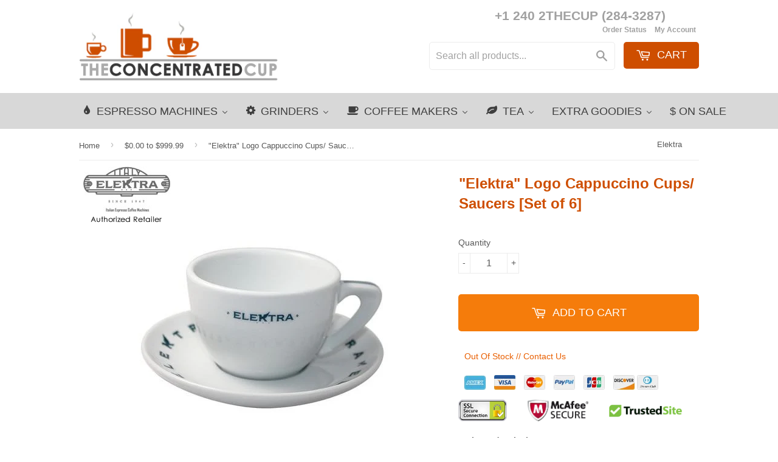

--- FILE ---
content_type: text/html; charset=utf-8
request_url: https://concentratedcup.com/collections/0-00-to-999-99/products/cappuccino-cups-set-of-6-with-elektra-logo
body_size: 29109
content:
<!doctype html>
<!--[if lt IE 7]><html class="no-js lt-ie9 lt-ie8 lt-ie7" lang="en"> <![endif]-->
<!--[if IE 7]><html class="no-js lt-ie9 lt-ie8" lang="en"> <![endif]-->
<!--[if IE 8]><html class="no-js lt-ie9" lang="en"> <![endif]-->
<!--[if IE 9 ]><html class="ie9 no-js"> <![endif]-->
<!--[if (gt IE 9)|!(IE)]><!--> <html class="no-touch no-js"> <!--<![endif]-->
<head>
  
  <!-- Hotjar Tracking Code for concentratedcup.com -->
	<script>
    (function(h,o,t,j,a,r){
        h.hj=h.hj||function(){(h.hj.q=h.hj.q||[]).push(arguments)};
        h._hjSettings={hjid:465644,hjsv:5};
        a=o.getElementsByTagName('head')[0];
        r=o.createElement('script');r.async=1;
        r.src=t+h._hjSettings.hjid+j+h._hjSettings.hjsv;
        a.appendChild(r);
    })(window,document,'//static.hotjar.com/c/hotjar-','.js?sv=');
	</script>
  
  <!-- Merchant Center Code ================================================== -->
  <meta name="google-site-verification" content="rheWD_TUgvxaNkMyTzN9n1g4rvxOoVT5JWCY1mW7FyQ" />


  <!-- Basic page needs ================================================== -->
  <meta charset="utf-8">
  <meta http-equiv="X-UA-Compatible" content="IE=edge,chrome=1">

  
  <link rel="shortcut icon" href="//concentratedcup.com/cdn/shop/t/2/assets/favicon.png?v=90718758826777190081485541190" type="image/png" />
  

  <!-- Title and description ================================================== -->
  <title>
  “Elektra” Logo Cappuccino (6fl oz) Cups/ Saucers - Set of 6 &ndash; The Concentrated Cup
  </title>

  
  <meta name="description" content="Order your “Elektra” Logo Cappuccino (6fl oz) Cups/ Saucers (Set of 6) today, from The Concentrated Cup - FREE shipping on all orders over $75!">
  

  <!-- Product meta ================================================== -->
  
  <meta property="og:type" content="product">
  <meta property="og:title" content="&quot;Elektra&quot; Logo Cappuccino Cups/ Saucers [Set of 6]">
  <meta property="og:url" content="https://concentratedcup.com/products/cappuccino-cups-set-of-6-with-elektra-logo">
  
  <meta property="og:image" content="http://concentratedcup.com/cdn/shop/products/Elektra_Logo_Cappuccino_6fl_oz_Cups-_Saucers_Set_of_6_-_square_grande.jpg?v=1493439548">
  <meta property="og:image:secure_url" content="https://concentratedcup.com/cdn/shop/products/Elektra_Logo_Cappuccino_6fl_oz_Cups-_Saucers_Set_of_6_-_square_grande.jpg?v=1493439548">
  
  <meta property="og:price:amount" content="145.00">
  <meta property="og:price:currency" content="USD">


  <meta property="og:description" content="Order your “Elektra” Logo Cappuccino (6fl oz) Cups/ Saucers (Set of 6) today, from The Concentrated Cup - FREE shipping on all orders over $75!">

  <meta property="og:site_name" content="The Concentrated Cup">

  


<meta name="twitter:card" content="summary">

  <meta name="twitter:site" content="@concentratedcup">



  <meta name="twitter:card" content="product">
  <meta name="twitter:title" content="&quot;Elektra&quot; Logo Cappuccino Cups/ Saucers [Set of 6]">
  <meta name="twitter:description" content="
Overview

Heavy and thick porcelain - retains heat very well!
White with blue “Elektra” logo monogram

Please note that cups are not returnable under our return policy and are not dishwasher safe – hand wash, only




Specifications

6 fl oz



Product Warranty
Elektra Warranty:  N/A">
  <meta name="twitter:image" content="https://concentratedcup.com/cdn/shop/products/Elektra_Logo_Cappuccino_6fl_oz_Cups-_Saucers_Set_of_6_-_square_medium.jpg?v=1493439548">
  <meta name="twitter:image:width" content="240">
  <meta name="twitter:image:height" content="240">



  <!-- Helpers ================================================== -->
  <link rel="canonical" href="https://concentratedcup.com/products/cappuccino-cups-set-of-6-with-elektra-logo">
  <meta name="viewport" content="width=device-width,initial-scale=1">

  
  <!-- Ajaxify Cart Plugin ================================================== -->
  <link href="//concentratedcup.com/cdn/shop/t/2/assets/ajaxify.scss.css?v=101617718950719963771474228764" rel="stylesheet" type="text/css" media="all" />
  

  <!-- CSS ================================================== --> 
  <link href="//concentratedcup.com/cdn/shop/t/2/assets/timber.scss.css?v=129930302156789219741684020812" rel="stylesheet" type="text/css" media="all" />
  




  <!-- Header hook for plugins ================================================== -->
  <script>window.performance && window.performance.mark && window.performance.mark('shopify.content_for_header.start');</script><meta name="google-site-verification" content="rheWD_TUgvxaNkMyTzN9n1g4rvxOoVT5JWCY1mW7FyQ">
<meta id="shopify-digital-wallet" name="shopify-digital-wallet" content="/14976734/digital_wallets/dialog">
<meta name="shopify-checkout-api-token" content="08ed280351b3520cffbb1e6ecda57ff0">
<meta id="in-context-paypal-metadata" data-shop-id="14976734" data-venmo-supported="true" data-environment="production" data-locale="en_US" data-paypal-v4="true" data-currency="USD">
<link rel="alternate" type="application/json+oembed" href="https://concentratedcup.com/products/cappuccino-cups-set-of-6-with-elektra-logo.oembed">
<script async="async" src="/checkouts/internal/preloads.js?locale=en-US"></script>
<script id="shopify-features" type="application/json">{"accessToken":"08ed280351b3520cffbb1e6ecda57ff0","betas":["rich-media-storefront-analytics"],"domain":"concentratedcup.com","predictiveSearch":true,"shopId":14976734,"locale":"en"}</script>
<script>var Shopify = Shopify || {};
Shopify.shop = "theconcentratedcup.myshopify.com";
Shopify.locale = "en";
Shopify.currency = {"active":"USD","rate":"1.0"};
Shopify.country = "US";
Shopify.theme = {"name":"dsl-1","id":142132745,"schema_name":null,"schema_version":null,"theme_store_id":null,"role":"main"};
Shopify.theme.handle = "null";
Shopify.theme.style = {"id":null,"handle":null};
Shopify.cdnHost = "concentratedcup.com/cdn";
Shopify.routes = Shopify.routes || {};
Shopify.routes.root = "/";</script>
<script type="module">!function(o){(o.Shopify=o.Shopify||{}).modules=!0}(window);</script>
<script>!function(o){function n(){var o=[];function n(){o.push(Array.prototype.slice.apply(arguments))}return n.q=o,n}var t=o.Shopify=o.Shopify||{};t.loadFeatures=n(),t.autoloadFeatures=n()}(window);</script>
<script id="shop-js-analytics" type="application/json">{"pageType":"product"}</script>
<script defer="defer" async type="module" src="//concentratedcup.com/cdn/shopifycloud/shop-js/modules/v2/client.init-shop-cart-sync_BdyHc3Nr.en.esm.js"></script>
<script defer="defer" async type="module" src="//concentratedcup.com/cdn/shopifycloud/shop-js/modules/v2/chunk.common_Daul8nwZ.esm.js"></script>
<script type="module">
  await import("//concentratedcup.com/cdn/shopifycloud/shop-js/modules/v2/client.init-shop-cart-sync_BdyHc3Nr.en.esm.js");
await import("//concentratedcup.com/cdn/shopifycloud/shop-js/modules/v2/chunk.common_Daul8nwZ.esm.js");

  window.Shopify.SignInWithShop?.initShopCartSync?.({"fedCMEnabled":true,"windoidEnabled":true});

</script>
<script>(function() {
  var isLoaded = false;
  function asyncLoad() {
    if (isLoaded) return;
    isLoaded = true;
    var urls = ["\/\/cdn.ywxi.net\/js\/1.js?shop=theconcentratedcup.myshopify.com","https:\/\/cdn-loyalty.yotpo.com\/loader\/l7IW4ZXLrJpIS4auy6tZTA.js?shop=theconcentratedcup.myshopify.com","https:\/\/cdn-scripts.signifyd.com\/shopify\/script-tag.js?shop=theconcentratedcup.myshopify.com","\/\/shopify.privy.com\/widget.js?shop=theconcentratedcup.myshopify.com","\/\/www.powr.io\/powr.js?powr-token=theconcentratedcup.myshopify.com\u0026external-type=shopify\u0026shop=theconcentratedcup.myshopify.com"];
    for (var i = 0; i < urls.length; i++) {
      var s = document.createElement('script');
      s.type = 'text/javascript';
      s.async = true;
      s.src = urls[i];
      var x = document.getElementsByTagName('script')[0];
      x.parentNode.insertBefore(s, x);
    }
  };
  if(window.attachEvent) {
    window.attachEvent('onload', asyncLoad);
  } else {
    window.addEventListener('load', asyncLoad, false);
  }
})();</script>
<script id="__st">var __st={"a":14976734,"offset":-28800,"reqid":"42527039-0672-4de1-9ac6-fb478ed35dbd-1769011546","pageurl":"concentratedcup.com\/collections\/0-00-to-999-99\/products\/cappuccino-cups-set-of-6-with-elektra-logo","u":"033186745c96","p":"product","rtyp":"product","rid":8050852553};</script>
<script>window.ShopifyPaypalV4VisibilityTracking = true;</script>
<script id="captcha-bootstrap">!function(){'use strict';const t='contact',e='account',n='new_comment',o=[[t,t],['blogs',n],['comments',n],[t,'customer']],c=[[e,'customer_login'],[e,'guest_login'],[e,'recover_customer_password'],[e,'create_customer']],r=t=>t.map((([t,e])=>`form[action*='/${t}']:not([data-nocaptcha='true']) input[name='form_type'][value='${e}']`)).join(','),a=t=>()=>t?[...document.querySelectorAll(t)].map((t=>t.form)):[];function s(){const t=[...o],e=r(t);return a(e)}const i='password',u='form_key',d=['recaptcha-v3-token','g-recaptcha-response','h-captcha-response',i],f=()=>{try{return window.sessionStorage}catch{return}},m='__shopify_v',_=t=>t.elements[u];function p(t,e,n=!1){try{const o=window.sessionStorage,c=JSON.parse(o.getItem(e)),{data:r}=function(t){const{data:e,action:n}=t;return t[m]||n?{data:e,action:n}:{data:t,action:n}}(c);for(const[e,n]of Object.entries(r))t.elements[e]&&(t.elements[e].value=n);n&&o.removeItem(e)}catch(o){console.error('form repopulation failed',{error:o})}}const l='form_type',E='cptcha';function T(t){t.dataset[E]=!0}const w=window,h=w.document,L='Shopify',v='ce_forms',y='captcha';let A=!1;((t,e)=>{const n=(g='f06e6c50-85a8-45c8-87d0-21a2b65856fe',I='https://cdn.shopify.com/shopifycloud/storefront-forms-hcaptcha/ce_storefront_forms_captcha_hcaptcha.v1.5.2.iife.js',D={infoText:'Protected by hCaptcha',privacyText:'Privacy',termsText:'Terms'},(t,e,n)=>{const o=w[L][v],c=o.bindForm;if(c)return c(t,g,e,D).then(n);var r;o.q.push([[t,g,e,D],n]),r=I,A||(h.body.append(Object.assign(h.createElement('script'),{id:'captcha-provider',async:!0,src:r})),A=!0)});var g,I,D;w[L]=w[L]||{},w[L][v]=w[L][v]||{},w[L][v].q=[],w[L][y]=w[L][y]||{},w[L][y].protect=function(t,e){n(t,void 0,e),T(t)},Object.freeze(w[L][y]),function(t,e,n,w,h,L){const[v,y,A,g]=function(t,e,n){const i=e?o:[],u=t?c:[],d=[...i,...u],f=r(d),m=r(i),_=r(d.filter((([t,e])=>n.includes(e))));return[a(f),a(m),a(_),s()]}(w,h,L),I=t=>{const e=t.target;return e instanceof HTMLFormElement?e:e&&e.form},D=t=>v().includes(t);t.addEventListener('submit',(t=>{const e=I(t);if(!e)return;const n=D(e)&&!e.dataset.hcaptchaBound&&!e.dataset.recaptchaBound,o=_(e),c=g().includes(e)&&(!o||!o.value);(n||c)&&t.preventDefault(),c&&!n&&(function(t){try{if(!f())return;!function(t){const e=f();if(!e)return;const n=_(t);if(!n)return;const o=n.value;o&&e.removeItem(o)}(t);const e=Array.from(Array(32),(()=>Math.random().toString(36)[2])).join('');!function(t,e){_(t)||t.append(Object.assign(document.createElement('input'),{type:'hidden',name:u})),t.elements[u].value=e}(t,e),function(t,e){const n=f();if(!n)return;const o=[...t.querySelectorAll(`input[type='${i}']`)].map((({name:t})=>t)),c=[...d,...o],r={};for(const[a,s]of new FormData(t).entries())c.includes(a)||(r[a]=s);n.setItem(e,JSON.stringify({[m]:1,action:t.action,data:r}))}(t,e)}catch(e){console.error('failed to persist form',e)}}(e),e.submit())}));const S=(t,e)=>{t&&!t.dataset[E]&&(n(t,e.some((e=>e===t))),T(t))};for(const o of['focusin','change'])t.addEventListener(o,(t=>{const e=I(t);D(e)&&S(e,y())}));const B=e.get('form_key'),M=e.get(l),P=B&&M;t.addEventListener('DOMContentLoaded',(()=>{const t=y();if(P)for(const e of t)e.elements[l].value===M&&p(e,B);[...new Set([...A(),...v().filter((t=>'true'===t.dataset.shopifyCaptcha))])].forEach((e=>S(e,t)))}))}(h,new URLSearchParams(w.location.search),n,t,e,['guest_login'])})(!0,!0)}();</script>
<script integrity="sha256-4kQ18oKyAcykRKYeNunJcIwy7WH5gtpwJnB7kiuLZ1E=" data-source-attribution="shopify.loadfeatures" defer="defer" src="//concentratedcup.com/cdn/shopifycloud/storefront/assets/storefront/load_feature-a0a9edcb.js" crossorigin="anonymous"></script>
<script data-source-attribution="shopify.dynamic_checkout.dynamic.init">var Shopify=Shopify||{};Shopify.PaymentButton=Shopify.PaymentButton||{isStorefrontPortableWallets:!0,init:function(){window.Shopify.PaymentButton.init=function(){};var t=document.createElement("script");t.src="https://concentratedcup.com/cdn/shopifycloud/portable-wallets/latest/portable-wallets.en.js",t.type="module",document.head.appendChild(t)}};
</script>
<script data-source-attribution="shopify.dynamic_checkout.buyer_consent">
  function portableWalletsHideBuyerConsent(e){var t=document.getElementById("shopify-buyer-consent"),n=document.getElementById("shopify-subscription-policy-button");t&&n&&(t.classList.add("hidden"),t.setAttribute("aria-hidden","true"),n.removeEventListener("click",e))}function portableWalletsShowBuyerConsent(e){var t=document.getElementById("shopify-buyer-consent"),n=document.getElementById("shopify-subscription-policy-button");t&&n&&(t.classList.remove("hidden"),t.removeAttribute("aria-hidden"),n.addEventListener("click",e))}window.Shopify?.PaymentButton&&(window.Shopify.PaymentButton.hideBuyerConsent=portableWalletsHideBuyerConsent,window.Shopify.PaymentButton.showBuyerConsent=portableWalletsShowBuyerConsent);
</script>
<script data-source-attribution="shopify.dynamic_checkout.cart.bootstrap">document.addEventListener("DOMContentLoaded",(function(){function t(){return document.querySelector("shopify-accelerated-checkout-cart, shopify-accelerated-checkout")}if(t())Shopify.PaymentButton.init();else{new MutationObserver((function(e,n){t()&&(Shopify.PaymentButton.init(),n.disconnect())})).observe(document.body,{childList:!0,subtree:!0})}}));
</script>
<link id="shopify-accelerated-checkout-styles" rel="stylesheet" media="screen" href="https://concentratedcup.com/cdn/shopifycloud/portable-wallets/latest/accelerated-checkout-backwards-compat.css" crossorigin="anonymous">
<style id="shopify-accelerated-checkout-cart">
        #shopify-buyer-consent {
  margin-top: 1em;
  display: inline-block;
  width: 100%;
}

#shopify-buyer-consent.hidden {
  display: none;
}

#shopify-subscription-policy-button {
  background: none;
  border: none;
  padding: 0;
  text-decoration: underline;
  font-size: inherit;
  cursor: pointer;
}

#shopify-subscription-policy-button::before {
  box-shadow: none;
}

      </style>

<script>window.performance && window.performance.mark && window.performance.mark('shopify.content_for_header.end');</script>

  

<!--[if lt IE 9]>
<script src="//cdnjs.cloudflare.com/ajax/libs/html5shiv/3.7.2/html5shiv.min.js" type="text/javascript"></script>
<script src="//concentratedcup.com/cdn/shop/t/2/assets/respond.min.js?v=52248677837542619231474228762" type="text/javascript"></script>
<link href="//concentratedcup.com/cdn/shop/t/2/assets/respond-proxy.html" id="respond-proxy" rel="respond-proxy" />
<link href="//concentratedcup.com/search?q=e8c85ab64e35ca882480c2b85d0b69c4" id="respond-redirect" rel="respond-redirect" />
<script src="//concentratedcup.com/search?q=e8c85ab64e35ca882480c2b85d0b69c4" type="text/javascript"></script>
<![endif]-->
<!--[if (lte IE 9) ]><script src="//concentratedcup.com/cdn/shop/t/2/assets/match-media.min.js?v=159635276924582161481474228761" type="text/javascript"></script><![endif]-->


  
  

  <script src="//ajax.googleapis.com/ajax/libs/jquery/1.11.0/jquery.min.js" type="text/javascript"></script>
  <script src="//concentratedcup.com/cdn/shop/t/2/assets/modernizr.min.js?v=26620055551102246001474228761" type="text/javascript"></script>

<!-- Start of concentratedcup Zendesk Widget script -->
<script>/*<![CDATA[*/window.zEmbed||function(e,t){var n,o,d,i,s,a=[],r=document.createElement("iframe");window.zEmbed=function(){a.push(arguments)},window.zE=window.zE||window.zEmbed,r.src="javascript:false",r.title="",r.role="presentation",(r.frameElement||r).style.cssText="display: none",d=document.getElementsByTagName("script"),d=d[d.length-1],d.parentNode.insertBefore(r,d),i=r.contentWindow,s=i.document;try{o=s}catch(e){n=document.domain,r.src='javascript:var d=document.open();d.domain="'+n+'";void(0);',o=s}o.open()._l=function(){var o=this.createElement("script");n&&(this.domain=n),o.id="js-iframe-async",o.src=e,this.t=+new Date,this.zendeskHost=t,this.zEQueue=a,this.body.appendChild(o)},o.write('<body onload="document._l();">
  '),o.close()}("//assets.zendesk.com/embeddable_framework/main.js","concentratedcup.zendesk.com");
/*]]>*/</script>
<!-- End of concentratedcup Zendesk Widget script -->
  


<!-- Google Site Verification Code Start -->
<meta name="google-site-verification" content="rheWD_TUgvxaNkMyTzN9n1g4rvxOoVT5JWCY1mW7FyQ" />
<!-- Google Site Verification Code END -->

<!-- BEGIN app block: shopify://apps/buddha-mega-menu-navigation/blocks/megamenu/dbb4ce56-bf86-4830-9b3d-16efbef51c6f -->
<script>
        var productImageAndPrice = [],
            collectionImages = [],
            articleImages = [],
            mmLivIcons = false,
            mmFlipClock = false,
            mmFixesUseJquery = false,
            mmNumMMI = 6,
            mmSchemaTranslation = {},
            mmMenuStrings =  [] ,
            mmShopLocale = "en",
            mmShopLocaleCollectionsRoute = "/collections",
            mmSchemaDesignJSON = [{"action":"menu-select","value":"main-menu"},{"action":"design","setting":"vertical_link_hover_color","value":"#4e4e4e"},{"action":"design","setting":"font_size","value":"16px"},{"action":"design","setting":"link_hover_color","value":"#4e4e4e"},{"action":"design","setting":"link_color","value":"#4e4e4e"},{"action":"design","setting":"button_background_hover_color","value":"#0d8781"},{"action":"design","setting":"button_background_color","value":"#0da19a"},{"action":"design","setting":"background_hover_color","value":"#f9f9f9"},{"action":"design","setting":"background_color","value":"#ffffff"},{"action":"design","setting":"button_text_hover_color","value":"#ffffff"},{"action":"design","setting":"button_text_color","value":"#ffffff"},{"action":"design","setting":"text_color","value":"#222222"},{"action":"design","setting":"vertical_text_color","value":"#4e4e4e"},{"action":"design","setting":"vertical_link_color","value":"#4e4e4e"},{"action":"design","setting":"vertical_font_size","value":"15px"}],
            mmDomChangeSkipUl = "",
            buddhaMegaMenuShop = "theconcentratedcup.myshopify.com",
            mmWireframeCompression = "0",
            mmExtensionAssetUrl = "https://cdn.shopify.com/extensions/019abe06-4a3f-7763-88da-170e1b54169b/mega-menu-151/assets/";var bestSellersHTML = '';var newestProductsHTML = '';/* get link lists api */
        var linkLists={"main-menu" : {"title":"Main menu", "items":["/collections/espresso-machines","/collections/grinders-1","/collections/coffee-makers","https://concentratedcup.zendesk.com/hc/en-us",]},"footer" : {"title":"About Us", "items":["/pages/about-us","/pages/privacy-policy","/pages/security","/pages/terms-and-conditions","/pages/price-match-guarantee",]},"espresso-machines" : {"title":"ESPRESSO MACHINES", "items":["/collections/automatic","/collections/semi-automatic",]},"coffee-makers" : {"title":"COFFEE MAKERS", "items":["/collections/automatic-drip","/collections/pour-over","/collections/manual-french-press",]},"grinders" : {"title":"GRINDERS", "items":["/collections/burr-grinders","/collections/blade-grinders",]},"extra-goodies" : {"title":"EXTRA GOODIES", "items":["/collections/coffee-beans-ground","/collections/tea-leaves-loose-leaf-blends-organic","/collections/espresso-accessories","/collections/coffee-accessories","/collections/tea-accessories","/collections/water-filters-softeners",]},"tea" : {"title":"TEA", "items":["/collections/electric-kettles","/collections/stovetop-kettles","/collections/tea-sets","/collections/tea-leaves-loose-leaf-blends-organic","/collections/tea-accessories",]},"header-top-menu" : {"title":"Header Top Menu", "items":["/pages/order-status",]},"price" : {"title":"Price", "items":["/collections/0-00-to-999-99","/collections/1-000-00-to-1-999-99","/collections/2-000-00-to-2-999-99","/collections/3-000-00-to-3-999-99","/collections/4-000-00-to-4-999-99","/collections/5-000-00-to-5-999-99","/collections/6-000-00-to-6-999-99","/collections/7-000-00-to-7-999-99","/collections/8-000-00-to-8-999-99",]},"questions" : {"title":"Need Help?", "items":["/pages/ordering","/pages/shipping-and-delivery","/pages/order-status","/pages/product-warranties","/pages/exchange-and-return-policy",]},"burr-grinders" : {"title":"Burr Grinders", "items":["/collections/conical-burr-grinders","/collections/flat-burr-grinders",]},"on-sale" : {"title":"ON SALE", "items":["/collections/espresso-machines-on-sale","/collections/grinders-on-sale","/collections/coffee-makers-on-sale","/collections/kettles-on-sale",]},"customer-account-main-menu" : {"title":"Customer account main menu", "items":["/","https://shopify.com/14976734/account/orders?locale=en&amp;region_country=US",]},};/*ENDPARSE*/

        

        /* set product prices *//* get the collection images *//* get the article images *//* customer fixes */
        var mmThemeFixesBeforeInit = function(){ document.addEventListener("toggleSubmenu", function (e) { var pc = document.querySelector("#PageContainer"); if (pc && typeof e.mmMobileHeight != "undefined"){ pc.style.transform = "translate3d(0px, "+ e.mmMobileHeight +"px, 0px)"; } }); }; var mmThemeFixesBefore = function(){ if (tempMenuObject.u.matches(".site-footer__linklist")) return -1; if (tempMenuObject.u.matches("#SiteNav")) { tempMenuObject.forceMenu = true; tempMenuObject.skipCheck=true; tempMenuObject.liClasses = ""; tempMenuObject.aClasses = "site-nav__link site-nav__link--main"; tempMenuObject.liItems = tempMenuObject.u.children; } if (tempMenuObject.u.matches("#MobileNav")) { tempMenuObject.forceMenu = true; tempMenuObject.skipCheck=true; tempMenuObject.liClasses = "mobile-nav__item border-bottom"; tempMenuObject.aClasses = "mobile-nav__link"; tempMenuObject.liItems = tempMenuObject.u.children; } }; 
        

        var mmWireframe = {"html" : "<li class=\"buddha-menu-item\"  ><a data-href=\"/collections/espresso-machines\" href=\"/collections/espresso-machines\" aria-label=\"ESPRESSO MACHINES\" data-no-instant=\"\" onclick=\"mmGoToPage(this, event); return false;\"  ><i class=\"mm-icon static fa fa-tint\" aria-hidden=\"true\"></i><span class=\"mm-title\">ESPRESSO MACHINES</span><i class=\"mm-arrow mm-angle-down\" aria-hidden=\"true\"></i><span class=\"toggle-menu-btn\" style=\"display:none;\" title=\"Toggle menu\" onclick=\"return toggleSubmenu(this)\"><span class=\"mm-arrow-icon\"><span class=\"bar-one\"></span><span class=\"bar-two\"></span></span></span></a><ul class=\"mm-submenu tree  small mm-last-level\"><li data-href=\"/collections/super-automatic\" href=\"/collections/super-automatic\" aria-label=\"Super-Automatic\" data-no-instant=\"\" onclick=\"mmGoToPage(this, event); return false;\"  ><a data-href=\"/collections/super-automatic\" href=\"/collections/super-automatic\" aria-label=\"Super-Automatic\" data-no-instant=\"\" onclick=\"mmGoToPage(this, event); return false;\"  ><span class=\"mm-title\">Super-Automatic</span></a></li><li data-href=\"/collections/automatic\" href=\"/collections/automatic\" aria-label=\"Automatic\" data-no-instant=\"\" onclick=\"mmGoToPage(this, event); return false;\"  ><a data-href=\"/collections/automatic\" href=\"/collections/automatic\" aria-label=\"Automatic\" data-no-instant=\"\" onclick=\"mmGoToPage(this, event); return false;\"  ><span class=\"mm-title\">Automatic</span></a></li><li data-href=\"/collections/semi-automatic\" href=\"/collections/semi-automatic\" aria-label=\"Semi-Automatic\" data-no-instant=\"\" onclick=\"mmGoToPage(this, event); return false;\"  ><a data-href=\"/collections/semi-automatic\" href=\"/collections/semi-automatic\" aria-label=\"Semi-Automatic\" data-no-instant=\"\" onclick=\"mmGoToPage(this, event); return false;\"  ><span class=\"mm-title\">Semi-Automatic</span></a></li><li data-href=\"/collections/manual-handpress-stovetop\" href=\"/collections/manual-handpress-stovetop\" aria-label=\"Lever\" data-no-instant=\"\" onclick=\"mmGoToPage(this, event); return false;\"  ><a data-href=\"/collections/manual-handpress-stovetop\" href=\"/collections/manual-handpress-stovetop\" aria-label=\"Lever\" data-no-instant=\"\" onclick=\"mmGoToPage(this, event); return false;\"  ><span class=\"mm-title\">Lever</span></a></li></ul></li><li class=\"buddha-menu-item\"  ><a data-href=\"/collections/grinders-1\" href=\"/collections/grinders-1\" aria-label=\"GRINDERS\" data-no-instant=\"\" onclick=\"mmGoToPage(this, event); return false;\"  ><i class=\"mm-icon static fa fa-cog\" aria-hidden=\"true\"></i><span class=\"mm-title\">GRINDERS</span><i class=\"mm-arrow mm-angle-down\" aria-hidden=\"true\"></i><span class=\"toggle-menu-btn\" style=\"display:none;\" title=\"Toggle menu\" onclick=\"return toggleSubmenu(this)\"><span class=\"mm-arrow-icon\"><span class=\"bar-one\"></span><span class=\"bar-two\"></span></span></span></a><ul class=\"mm-submenu tree  small \"><li data-href=\"/collections/burr-grinders\" href=\"/collections/burr-grinders\" aria-label=\"Burr Grinders\" data-no-instant=\"\" onclick=\"mmGoToPage(this, event); return false;\"  ><a data-href=\"/collections/burr-grinders\" href=\"/collections/burr-grinders\" aria-label=\"Burr Grinders\" data-no-instant=\"\" onclick=\"mmGoToPage(this, event); return false;\"  ><span class=\"mm-title\">Burr Grinders</span><i class=\"mm-arrow mm-angle-down\" aria-hidden=\"true\"></i><span class=\"toggle-menu-btn\" style=\"display:none;\" title=\"Toggle menu\" onclick=\"return toggleSubmenu(this)\"><span class=\"mm-arrow-icon\"><span class=\"bar-one\"></span><span class=\"bar-two\"></span></span></span></a><ul class=\"mm-submenu tree  small mm-last-level\"><li data-href=\"/collections/conical-burr-grinders\" href=\"/collections/conical-burr-grinders\" aria-label=\"Conical\" data-no-instant=\"\" onclick=\"mmGoToPage(this, event); return false;\"  ><a data-href=\"/collections/conical-burr-grinders\" href=\"/collections/conical-burr-grinders\" aria-label=\"Conical\" data-no-instant=\"\" onclick=\"mmGoToPage(this, event); return false;\"  ><span class=\"mm-title\">Conical</span></a></li><li data-href=\"/collections/flat-burr-grinders\" href=\"/collections/flat-burr-grinders\" aria-label=\"Flat\" data-no-instant=\"\" onclick=\"mmGoToPage(this, event); return false;\"  ><a data-href=\"/collections/flat-burr-grinders\" href=\"/collections/flat-burr-grinders\" aria-label=\"Flat\" data-no-instant=\"\" onclick=\"mmGoToPage(this, event); return false;\"  ><span class=\"mm-title\">Flat</span></a></li></ul></li><li data-href=\"/collections/portable-grinders-coffee-mills\" href=\"/collections/portable-grinders-coffee-mills\" aria-label=\"Portable Grinders/ Coffee Mills\" data-no-instant=\"\" onclick=\"mmGoToPage(this, event); return false;\"  ><a data-href=\"/collections/portable-grinders-coffee-mills\" href=\"/collections/portable-grinders-coffee-mills\" aria-label=\"Portable Grinders/ Coffee Mills\" data-no-instant=\"\" onclick=\"mmGoToPage(this, event); return false;\"  ><span class=\"mm-title\">Portable Grinders/ Coffee Mills</span></a></li><li data-href=\"/collections/grinder-accessories\" href=\"/collections/grinder-accessories\" aria-label=\"Grinder Accessories\" data-no-instant=\"\" onclick=\"mmGoToPage(this, event); return false;\"  ><a data-href=\"/collections/grinder-accessories\" href=\"/collections/grinder-accessories\" aria-label=\"Grinder Accessories\" data-no-instant=\"\" onclick=\"mmGoToPage(this, event); return false;\"  ><span class=\"mm-title\">Grinder Accessories</span></a></li></ul></li><li class=\"buddha-menu-item\"  ><a data-href=\"/collections/coffee-makers\" href=\"/collections/coffee-makers\" aria-label=\"COFFEE MAKERS\" data-no-instant=\"\" onclick=\"mmGoToPage(this, event); return false;\"  ><i class=\"mm-icon static fa fa-coffee\" aria-hidden=\"true\"></i><span class=\"mm-title\">COFFEE MAKERS</span><i class=\"mm-arrow mm-angle-down\" aria-hidden=\"true\"></i><span class=\"toggle-menu-btn\" style=\"display:none;\" title=\"Toggle menu\" onclick=\"return toggleSubmenu(this)\"><span class=\"mm-arrow-icon\"><span class=\"bar-one\"></span><span class=\"bar-two\"></span></span></span></a><ul class=\"mm-submenu tree  small \"><li data-href=\"/collections/automatic-drip\" href=\"/collections/automatic-drip\" aria-label=\"Automatic (Drip)\" data-no-instant=\"\" onclick=\"mmGoToPage(this, event); return false;\"  ><a data-href=\"/collections/automatic-drip\" href=\"/collections/automatic-drip\" aria-label=\"Automatic (Drip)\" data-no-instant=\"\" onclick=\"mmGoToPage(this, event); return false;\"  ><span class=\"mm-title\">Automatic (Drip)</span></a></li><li data-href=\"/collections/pour-over\" href=\"/collections/pour-over\" aria-label=\"Pour Over\" data-no-instant=\"\" onclick=\"mmGoToPage(this, event); return false;\"  ><a data-href=\"/collections/pour-over\" href=\"/collections/pour-over\" aria-label=\"Pour Over\" data-no-instant=\"\" onclick=\"mmGoToPage(this, event); return false;\"  ><span class=\"mm-title\">Pour Over</span></a></li><li data-href=\"/collections/manual-french-press\" href=\"/collections/manual-french-press\" aria-label=\"French Press/ Manual\" data-no-instant=\"\" onclick=\"mmGoToPage(this, event); return false;\"  ><a data-href=\"/collections/manual-french-press\" href=\"/collections/manual-french-press\" aria-label=\"French Press/ Manual\" data-no-instant=\"\" onclick=\"mmGoToPage(this, event); return false;\"  ><span class=\"mm-title\">French Press/ Manual</span></a></li><li data-href=\"/collections/vacuum-siphon\" href=\"/collections/vacuum-siphon\" aria-label=\"Vacuum Siphon\" data-no-instant=\"\" onclick=\"mmGoToPage(this, event); return false;\"  ><a data-href=\"/collections/vacuum-siphon\" href=\"/collections/vacuum-siphon\" aria-label=\"Vacuum Siphon\" data-no-instant=\"\" onclick=\"mmGoToPage(this, event); return false;\"  ><span class=\"mm-title\">Vacuum Siphon</span></a></li><li data-href=\"/collections/cold-brewers\" href=\"/collections/cold-brewers\" aria-label=\"Cold Brewers\" data-no-instant=\"\" onclick=\"mmGoToPage(this, event); return false;\"  ><a data-href=\"/collections/cold-brewers\" href=\"/collections/cold-brewers\" aria-label=\"Cold Brewers\" data-no-instant=\"\" onclick=\"mmGoToPage(this, event); return false;\"  ><span class=\"mm-title\">Cold Brewers</span></a></li><li data-href=\"/collections/kettles\" href=\"/collections/kettles\" aria-label=\"Kettles\" data-no-instant=\"\" onclick=\"mmGoToPage(this, event); return false;\"  ><a data-href=\"/collections/kettles\" href=\"/collections/kettles\" aria-label=\"Kettles\" data-no-instant=\"\" onclick=\"mmGoToPage(this, event); return false;\"  ><span class=\"mm-title\">Kettles</span><i class=\"mm-arrow mm-angle-down\" aria-hidden=\"true\"></i><span class=\"toggle-menu-btn\" style=\"display:none;\" title=\"Toggle menu\" onclick=\"return toggleSubmenu(this)\"><span class=\"mm-arrow-icon\"><span class=\"bar-one\"></span><span class=\"bar-two\"></span></span></span></a><ul class=\"mm-submenu tree  small mm-last-level\"><li data-href=\"/collections/electric-kettles\" href=\"/collections/electric-kettles\" aria-label=\"Electric Kettles\" data-no-instant=\"\" onclick=\"mmGoToPage(this, event); return false;\"  ><a data-href=\"/collections/electric-kettles\" href=\"/collections/electric-kettles\" aria-label=\"Electric Kettles\" data-no-instant=\"\" onclick=\"mmGoToPage(this, event); return false;\"  ><span class=\"mm-title\">Electric Kettles</span></a></li><li data-href=\"/collections/stovetop-kettles\" href=\"/collections/stovetop-kettles\" aria-label=\"Stovetop Kettles\" data-no-instant=\"\" onclick=\"mmGoToPage(this, event); return false;\"  ><a data-href=\"/collections/stovetop-kettles\" href=\"/collections/stovetop-kettles\" aria-label=\"Stovetop Kettles\" data-no-instant=\"\" onclick=\"mmGoToPage(this, event); return false;\"  ><span class=\"mm-title\">Stovetop Kettles</span></a></li></ul></li></ul></li><li class=\"buddha-menu-item\"  ><a data-href=\"/collections/tea\" href=\"/collections/tea\" aria-label=\"TEA\" data-no-instant=\"\" onclick=\"mmGoToPage(this, event); return false;\"  ><i class=\"mm-icon static fa fa-leaf\" aria-hidden=\"true\"></i><span class=\"mm-title\">TEA</span><i class=\"mm-arrow mm-angle-down\" aria-hidden=\"true\"></i><span class=\"toggle-menu-btn\" style=\"display:none;\" title=\"Toggle menu\" onclick=\"return toggleSubmenu(this)\"><span class=\"mm-arrow-icon\"><span class=\"bar-one\"></span><span class=\"bar-two\"></span></span></span></a><ul class=\"mm-submenu tree  small \"><li data-href=\"/collections/tea-kettles\" href=\"/collections/tea-kettles\" aria-label=\"Tea Kettles\" data-no-instant=\"\" onclick=\"mmGoToPage(this, event); return false;\"  ><a data-href=\"/collections/tea-kettles\" href=\"/collections/tea-kettles\" aria-label=\"Tea Kettles\" data-no-instant=\"\" onclick=\"mmGoToPage(this, event); return false;\"  ><span class=\"mm-title\">Tea Kettles</span><i class=\"mm-arrow mm-angle-down\" aria-hidden=\"true\"></i><span class=\"toggle-menu-btn\" style=\"display:none;\" title=\"Toggle menu\" onclick=\"return toggleSubmenu(this)\"><span class=\"mm-arrow-icon\"><span class=\"bar-one\"></span><span class=\"bar-two\"></span></span></span></a><ul class=\"mm-submenu tree  small mm-last-level\"><li data-href=\"/collections/electric-tea-kettles\" href=\"/collections/electric-tea-kettles\" aria-label=\"Electric Kettles\" data-no-instant=\"\" onclick=\"mmGoToPage(this, event); return false;\"  ><a data-href=\"/collections/electric-tea-kettles\" href=\"/collections/electric-tea-kettles\" aria-label=\"Electric Kettles\" data-no-instant=\"\" onclick=\"mmGoToPage(this, event); return false;\"  ><span class=\"mm-title\">Electric Kettles</span></a></li><li data-href=\"/collections/stovetop-kettles\" href=\"/collections/stovetop-kettles\" aria-label=\"Stovetop Kettles\" data-no-instant=\"\" onclick=\"mmGoToPage(this, event); return false;\"  ><a data-href=\"/collections/stovetop-kettles\" href=\"/collections/stovetop-kettles\" aria-label=\"Stovetop Kettles\" data-no-instant=\"\" onclick=\"mmGoToPage(this, event); return false;\"  ><span class=\"mm-title\">Stovetop Kettles</span></a></li></ul></li><li data-href=\"/collections/tea-sets\" href=\"/collections/tea-sets\" aria-label=\"Tea Sets\" data-no-instant=\"\" onclick=\"mmGoToPage(this, event); return false;\"  ><a data-href=\"/collections/tea-sets\" href=\"/collections/tea-sets\" aria-label=\"Tea Sets\" data-no-instant=\"\" onclick=\"mmGoToPage(this, event); return false;\"  ><span class=\"mm-title\">Tea Sets</span></a></li><li data-href=\"/collections/tea-leaves-loose-leaf-blends-organic\" href=\"/collections/tea-leaves-loose-leaf-blends-organic\" aria-label=\"Leaves (Tea Bags/ Loose Leaf/ Blends/ Organic)\" data-no-instant=\"\" onclick=\"mmGoToPage(this, event); return false;\"  ><a data-href=\"/collections/tea-leaves-loose-leaf-blends-organic\" href=\"/collections/tea-leaves-loose-leaf-blends-organic\" aria-label=\"Leaves (Tea Bags/ Loose Leaf/ Blends/ Organic)\" data-no-instant=\"\" onclick=\"mmGoToPage(this, event); return false;\"  ><span class=\"mm-title\">Leaves (Tea Bags/ Loose Leaf/ Blends/ Organic)</span></a></li><li data-href=\"/collections/tea-accessories\" href=\"/collections/tea-accessories\" aria-label=\"Tea Accessories\" data-no-instant=\"\" onclick=\"mmGoToPage(this, event); return false;\"  ><a data-href=\"/collections/tea-accessories\" href=\"/collections/tea-accessories\" aria-label=\"Tea Accessories\" data-no-instant=\"\" onclick=\"mmGoToPage(this, event); return false;\"  ><span class=\"mm-title\">Tea Accessories</span></a></li></ul></li><li class=\"buddha-menu-item\"  ><a data-href=\"/collections/extra-goodies\" href=\"/collections/extra-goodies\" aria-label=\"EXTRA GOODIES\" data-no-instant=\"\" onclick=\"mmGoToPage(this, event); return false;\"  ><span class=\"mm-title\">EXTRA GOODIES</span><i class=\"mm-arrow mm-angle-down\" aria-hidden=\"true\"></i><span class=\"toggle-menu-btn\" style=\"display:none;\" title=\"Toggle menu\" onclick=\"return toggleSubmenu(this)\"><span class=\"mm-arrow-icon\"><span class=\"bar-one\"></span><span class=\"bar-two\"></span></span></span></a><ul class=\"mm-submenu tree  small mm-last-level\"><li data-href=\"/collections/coffee-beans-ground\" href=\"/collections/coffee-beans-ground\" aria-label=\"Coffee Beans\" data-no-instant=\"\" onclick=\"mmGoToPage(this, event); return false;\"  ><a data-href=\"/collections/coffee-beans-ground\" href=\"/collections/coffee-beans-ground\" aria-label=\"Coffee Beans\" data-no-instant=\"\" onclick=\"mmGoToPage(this, event); return false;\"  ><span class=\"mm-title\">Coffee Beans</span></a></li><li data-href=\"/collections/coffee-accessories\" href=\"/collections/coffee-accessories\" aria-label=\"Coffee Accessories\" data-no-instant=\"\" onclick=\"mmGoToPage(this, event); return false;\"  ><a data-href=\"/collections/coffee-accessories\" href=\"/collections/coffee-accessories\" aria-label=\"Coffee Accessories\" data-no-instant=\"\" onclick=\"mmGoToPage(this, event); return false;\"  ><span class=\"mm-title\">Coffee Accessories</span></a></li><li data-href=\"/collections/espresso-accessories\" href=\"/collections/espresso-accessories\" aria-label=\"Espresso Accessories\" data-no-instant=\"\" onclick=\"mmGoToPage(this, event); return false;\"  ><a data-href=\"/collections/espresso-accessories\" href=\"/collections/espresso-accessories\" aria-label=\"Espresso Accessories\" data-no-instant=\"\" onclick=\"mmGoToPage(this, event); return false;\"  ><span class=\"mm-title\">Espresso Accessories</span></a></li><li data-href=\"/collections/tea-leaves-loose-leaf-blends-organic\" href=\"/collections/tea-leaves-loose-leaf-blends-organic\" aria-label=\"Tea Leaves\" data-no-instant=\"\" onclick=\"mmGoToPage(this, event); return false;\"  ><a data-href=\"/collections/tea-leaves-loose-leaf-blends-organic\" href=\"/collections/tea-leaves-loose-leaf-blends-organic\" aria-label=\"Tea Leaves\" data-no-instant=\"\" onclick=\"mmGoToPage(this, event); return false;\"  ><span class=\"mm-title\">Tea Leaves</span></a></li><li data-href=\"/collections/tea-accessories\" href=\"/collections/tea-accessories\" aria-label=\"Tea Accessories\" data-no-instant=\"\" onclick=\"mmGoToPage(this, event); return false;\"  ><a data-href=\"/collections/tea-accessories\" href=\"/collections/tea-accessories\" aria-label=\"Tea Accessories\" data-no-instant=\"\" onclick=\"mmGoToPage(this, event); return false;\"  ><span class=\"mm-title\">Tea Accessories</span></a></li><li data-href=\"/collections/water-filters-softeners\" href=\"/collections/water-filters-softeners\" aria-label=\"Water Filters & Softeners\" data-no-instant=\"\" onclick=\"mmGoToPage(this, event); return false;\"  ><a data-href=\"/collections/water-filters-softeners\" href=\"/collections/water-filters-softeners\" aria-label=\"Water Filters & Softeners\" data-no-instant=\"\" onclick=\"mmGoToPage(this, event); return false;\"  ><span class=\"mm-title\">Water Filters & Softeners</span></a></li></ul></li><li class=\"buddha-menu-item\"  ><a data-href=\"/pages/on-sale\" href=\"/pages/on-sale\" aria-label=\"$ ON SALE\" data-no-instant=\"\" onclick=\"mmGoToPage(this, event); return false;\"  ><i class=\"mm-icon static fa fa-none\" aria-hidden=\"true\"></i><span class=\"mm-title\">$ ON SALE</span></a></li>" };

        function mmLoadJS(file, async = true) {
            let script = document.createElement("script");
            script.setAttribute("src", file);
            script.setAttribute("data-no-instant", "");
            script.setAttribute("type", "text/javascript");
            script.setAttribute("async", async);
            document.head.appendChild(script);
        }
        function mmLoadCSS(file) {  
            var style = document.createElement('link');
            style.href = file;
            style.type = 'text/css';
            style.rel = 'stylesheet';
            document.head.append(style); 
        }
              
        var mmDisableWhenResIsLowerThan = '';
        var mmLoadResources = (mmDisableWhenResIsLowerThan == '' || mmDisableWhenResIsLowerThan == 0 || (mmDisableWhenResIsLowerThan > 0 && window.innerWidth>=mmDisableWhenResIsLowerThan));
        if (mmLoadResources) {
            /* load resources via js injection */
            mmLoadJS("https://cdn.shopify.com/extensions/019abe06-4a3f-7763-88da-170e1b54169b/mega-menu-151/assets/buddha-megamenu.js");
            
            mmLoadCSS("https://cdn.shopify.com/extensions/019abe06-4a3f-7763-88da-170e1b54169b/mega-menu-151/assets/buddha-megamenu2.css");}
    </script><!-- HIDE ORIGINAL MENU --><style id="mmHideOriginalMenuStyle"> #SiteNav {visibility: hidden !important;} </style>
        <script>
            setTimeout(function(){
                var mmHideStyle  = document.querySelector("#mmHideOriginalMenuStyle");
                if (mmHideStyle) mmHideStyle.parentNode.removeChild(mmHideStyle);
            },10000);
        </script>
<!-- END app block --><link href="https://monorail-edge.shopifysvc.com" rel="dns-prefetch">
<script>(function(){if ("sendBeacon" in navigator && "performance" in window) {try {var session_token_from_headers = performance.getEntriesByType('navigation')[0].serverTiming.find(x => x.name == '_s').description;} catch {var session_token_from_headers = undefined;}var session_cookie_matches = document.cookie.match(/_shopify_s=([^;]*)/);var session_token_from_cookie = session_cookie_matches && session_cookie_matches.length === 2 ? session_cookie_matches[1] : "";var session_token = session_token_from_headers || session_token_from_cookie || "";function handle_abandonment_event(e) {var entries = performance.getEntries().filter(function(entry) {return /monorail-edge.shopifysvc.com/.test(entry.name);});if (!window.abandonment_tracked && entries.length === 0) {window.abandonment_tracked = true;var currentMs = Date.now();var navigation_start = performance.timing.navigationStart;var payload = {shop_id: 14976734,url: window.location.href,navigation_start,duration: currentMs - navigation_start,session_token,page_type: "product"};window.navigator.sendBeacon("https://monorail-edge.shopifysvc.com/v1/produce", JSON.stringify({schema_id: "online_store_buyer_site_abandonment/1.1",payload: payload,metadata: {event_created_at_ms: currentMs,event_sent_at_ms: currentMs}}));}}window.addEventListener('pagehide', handle_abandonment_event);}}());</script>
<script id="web-pixels-manager-setup">(function e(e,d,r,n,o){if(void 0===o&&(o={}),!Boolean(null===(a=null===(i=window.Shopify)||void 0===i?void 0:i.analytics)||void 0===a?void 0:a.replayQueue)){var i,a;window.Shopify=window.Shopify||{};var t=window.Shopify;t.analytics=t.analytics||{};var s=t.analytics;s.replayQueue=[],s.publish=function(e,d,r){return s.replayQueue.push([e,d,r]),!0};try{self.performance.mark("wpm:start")}catch(e){}var l=function(){var e={modern:/Edge?\/(1{2}[4-9]|1[2-9]\d|[2-9]\d{2}|\d{4,})\.\d+(\.\d+|)|Firefox\/(1{2}[4-9]|1[2-9]\d|[2-9]\d{2}|\d{4,})\.\d+(\.\d+|)|Chrom(ium|e)\/(9{2}|\d{3,})\.\d+(\.\d+|)|(Maci|X1{2}).+ Version\/(15\.\d+|(1[6-9]|[2-9]\d|\d{3,})\.\d+)([,.]\d+|)( \(\w+\)|)( Mobile\/\w+|) Safari\/|Chrome.+OPR\/(9{2}|\d{3,})\.\d+\.\d+|(CPU[ +]OS|iPhone[ +]OS|CPU[ +]iPhone|CPU IPhone OS|CPU iPad OS)[ +]+(15[._]\d+|(1[6-9]|[2-9]\d|\d{3,})[._]\d+)([._]\d+|)|Android:?[ /-](13[3-9]|1[4-9]\d|[2-9]\d{2}|\d{4,})(\.\d+|)(\.\d+|)|Android.+Firefox\/(13[5-9]|1[4-9]\d|[2-9]\d{2}|\d{4,})\.\d+(\.\d+|)|Android.+Chrom(ium|e)\/(13[3-9]|1[4-9]\d|[2-9]\d{2}|\d{4,})\.\d+(\.\d+|)|SamsungBrowser\/([2-9]\d|\d{3,})\.\d+/,legacy:/Edge?\/(1[6-9]|[2-9]\d|\d{3,})\.\d+(\.\d+|)|Firefox\/(5[4-9]|[6-9]\d|\d{3,})\.\d+(\.\d+|)|Chrom(ium|e)\/(5[1-9]|[6-9]\d|\d{3,})\.\d+(\.\d+|)([\d.]+$|.*Safari\/(?![\d.]+ Edge\/[\d.]+$))|(Maci|X1{2}).+ Version\/(10\.\d+|(1[1-9]|[2-9]\d|\d{3,})\.\d+)([,.]\d+|)( \(\w+\)|)( Mobile\/\w+|) Safari\/|Chrome.+OPR\/(3[89]|[4-9]\d|\d{3,})\.\d+\.\d+|(CPU[ +]OS|iPhone[ +]OS|CPU[ +]iPhone|CPU IPhone OS|CPU iPad OS)[ +]+(10[._]\d+|(1[1-9]|[2-9]\d|\d{3,})[._]\d+)([._]\d+|)|Android:?[ /-](13[3-9]|1[4-9]\d|[2-9]\d{2}|\d{4,})(\.\d+|)(\.\d+|)|Mobile Safari.+OPR\/([89]\d|\d{3,})\.\d+\.\d+|Android.+Firefox\/(13[5-9]|1[4-9]\d|[2-9]\d{2}|\d{4,})\.\d+(\.\d+|)|Android.+Chrom(ium|e)\/(13[3-9]|1[4-9]\d|[2-9]\d{2}|\d{4,})\.\d+(\.\d+|)|Android.+(UC? ?Browser|UCWEB|U3)[ /]?(15\.([5-9]|\d{2,})|(1[6-9]|[2-9]\d|\d{3,})\.\d+)\.\d+|SamsungBrowser\/(5\.\d+|([6-9]|\d{2,})\.\d+)|Android.+MQ{2}Browser\/(14(\.(9|\d{2,})|)|(1[5-9]|[2-9]\d|\d{3,})(\.\d+|))(\.\d+|)|K[Aa][Ii]OS\/(3\.\d+|([4-9]|\d{2,})\.\d+)(\.\d+|)/},d=e.modern,r=e.legacy,n=navigator.userAgent;return n.match(d)?"modern":n.match(r)?"legacy":"unknown"}(),u="modern"===l?"modern":"legacy",c=(null!=n?n:{modern:"",legacy:""})[u],f=function(e){return[e.baseUrl,"/wpm","/b",e.hashVersion,"modern"===e.buildTarget?"m":"l",".js"].join("")}({baseUrl:d,hashVersion:r,buildTarget:u}),m=function(e){var d=e.version,r=e.bundleTarget,n=e.surface,o=e.pageUrl,i=e.monorailEndpoint;return{emit:function(e){var a=e.status,t=e.errorMsg,s=(new Date).getTime(),l=JSON.stringify({metadata:{event_sent_at_ms:s},events:[{schema_id:"web_pixels_manager_load/3.1",payload:{version:d,bundle_target:r,page_url:o,status:a,surface:n,error_msg:t},metadata:{event_created_at_ms:s}}]});if(!i)return console&&console.warn&&console.warn("[Web Pixels Manager] No Monorail endpoint provided, skipping logging."),!1;try{return self.navigator.sendBeacon.bind(self.navigator)(i,l)}catch(e){}var u=new XMLHttpRequest;try{return u.open("POST",i,!0),u.setRequestHeader("Content-Type","text/plain"),u.send(l),!0}catch(e){return console&&console.warn&&console.warn("[Web Pixels Manager] Got an unhandled error while logging to Monorail."),!1}}}}({version:r,bundleTarget:l,surface:e.surface,pageUrl:self.location.href,monorailEndpoint:e.monorailEndpoint});try{o.browserTarget=l,function(e){var d=e.src,r=e.async,n=void 0===r||r,o=e.onload,i=e.onerror,a=e.sri,t=e.scriptDataAttributes,s=void 0===t?{}:t,l=document.createElement("script"),u=document.querySelector("head"),c=document.querySelector("body");if(l.async=n,l.src=d,a&&(l.integrity=a,l.crossOrigin="anonymous"),s)for(var f in s)if(Object.prototype.hasOwnProperty.call(s,f))try{l.dataset[f]=s[f]}catch(e){}if(o&&l.addEventListener("load",o),i&&l.addEventListener("error",i),u)u.appendChild(l);else{if(!c)throw new Error("Did not find a head or body element to append the script");c.appendChild(l)}}({src:f,async:!0,onload:function(){if(!function(){var e,d;return Boolean(null===(d=null===(e=window.Shopify)||void 0===e?void 0:e.analytics)||void 0===d?void 0:d.initialized)}()){var d=window.webPixelsManager.init(e)||void 0;if(d){var r=window.Shopify.analytics;r.replayQueue.forEach((function(e){var r=e[0],n=e[1],o=e[2];d.publishCustomEvent(r,n,o)})),r.replayQueue=[],r.publish=d.publishCustomEvent,r.visitor=d.visitor,r.initialized=!0}}},onerror:function(){return m.emit({status:"failed",errorMsg:"".concat(f," has failed to load")})},sri:function(e){var d=/^sha384-[A-Za-z0-9+/=]+$/;return"string"==typeof e&&d.test(e)}(c)?c:"",scriptDataAttributes:o}),m.emit({status:"loading"})}catch(e){m.emit({status:"failed",errorMsg:(null==e?void 0:e.message)||"Unknown error"})}}})({shopId: 14976734,storefrontBaseUrl: "https://concentratedcup.com",extensionsBaseUrl: "https://extensions.shopifycdn.com/cdn/shopifycloud/web-pixels-manager",monorailEndpoint: "https://monorail-edge.shopifysvc.com/unstable/produce_batch",surface: "storefront-renderer",enabledBetaFlags: ["2dca8a86"],webPixelsConfigList: [{"id":"282361914","configuration":"{\"config\":\"{\\\"pixel_id\\\":\\\"GT-PJ7MGT7\\\",\\\"target_country\\\":\\\"US\\\",\\\"gtag_events\\\":[{\\\"type\\\":\\\"purchase\\\",\\\"action_label\\\":\\\"MC-J3J48QYVF8\\\"},{\\\"type\\\":\\\"page_view\\\",\\\"action_label\\\":\\\"MC-J3J48QYVF8\\\"},{\\\"type\\\":\\\"view_item\\\",\\\"action_label\\\":\\\"MC-J3J48QYVF8\\\"}],\\\"enable_monitoring_mode\\\":false}\"}","eventPayloadVersion":"v1","runtimeContext":"OPEN","scriptVersion":"b2a88bafab3e21179ed38636efcd8a93","type":"APP","apiClientId":1780363,"privacyPurposes":[],"dataSharingAdjustments":{"protectedCustomerApprovalScopes":["read_customer_address","read_customer_email","read_customer_name","read_customer_personal_data","read_customer_phone"]}},{"id":"66388026","eventPayloadVersion":"v1","runtimeContext":"LAX","scriptVersion":"1","type":"CUSTOM","privacyPurposes":["ANALYTICS"],"name":"Google Analytics tag (migrated)"},{"id":"shopify-app-pixel","configuration":"{}","eventPayloadVersion":"v1","runtimeContext":"STRICT","scriptVersion":"0450","apiClientId":"shopify-pixel","type":"APP","privacyPurposes":["ANALYTICS","MARKETING"]},{"id":"shopify-custom-pixel","eventPayloadVersion":"v1","runtimeContext":"LAX","scriptVersion":"0450","apiClientId":"shopify-pixel","type":"CUSTOM","privacyPurposes":["ANALYTICS","MARKETING"]}],isMerchantRequest: false,initData: {"shop":{"name":"The Concentrated Cup","paymentSettings":{"currencyCode":"USD"},"myshopifyDomain":"theconcentratedcup.myshopify.com","countryCode":"US","storefrontUrl":"https:\/\/concentratedcup.com"},"customer":null,"cart":null,"checkout":null,"productVariants":[{"price":{"amount":145.0,"currencyCode":"USD"},"product":{"title":"\"Elektra\" Logo Cappuccino Cups\/ Saucers [Set of 6]","vendor":"Elektra","id":"8050852553","untranslatedTitle":"\"Elektra\" Logo Cappuccino Cups\/ Saucers [Set of 6]","url":"\/products\/cappuccino-cups-set-of-6-with-elektra-logo","type":"Espresso Accessories"},"id":"26134920393","image":{"src":"\/\/concentratedcup.com\/cdn\/shop\/products\/Elektra_Logo_Cappuccino_6fl_oz_Cups-_Saucers_Set_of_6_-_square.jpg?v=1493439548"},"sku":"TC","title":"Default Title","untranslatedTitle":"Default Title"}],"purchasingCompany":null},},"https://concentratedcup.com/cdn","fcfee988w5aeb613cpc8e4bc33m6693e112",{"modern":"","legacy":""},{"shopId":"14976734","storefrontBaseUrl":"https:\/\/concentratedcup.com","extensionBaseUrl":"https:\/\/extensions.shopifycdn.com\/cdn\/shopifycloud\/web-pixels-manager","surface":"storefront-renderer","enabledBetaFlags":"[\"2dca8a86\"]","isMerchantRequest":"false","hashVersion":"fcfee988w5aeb613cpc8e4bc33m6693e112","publish":"custom","events":"[[\"page_viewed\",{}],[\"product_viewed\",{\"productVariant\":{\"price\":{\"amount\":145.0,\"currencyCode\":\"USD\"},\"product\":{\"title\":\"\\\"Elektra\\\" Logo Cappuccino Cups\/ Saucers [Set of 6]\",\"vendor\":\"Elektra\",\"id\":\"8050852553\",\"untranslatedTitle\":\"\\\"Elektra\\\" Logo Cappuccino Cups\/ Saucers [Set of 6]\",\"url\":\"\/products\/cappuccino-cups-set-of-6-with-elektra-logo\",\"type\":\"Espresso Accessories\"},\"id\":\"26134920393\",\"image\":{\"src\":\"\/\/concentratedcup.com\/cdn\/shop\/products\/Elektra_Logo_Cappuccino_6fl_oz_Cups-_Saucers_Set_of_6_-_square.jpg?v=1493439548\"},\"sku\":\"TC\",\"title\":\"Default Title\",\"untranslatedTitle\":\"Default Title\"}}]]"});</script><script>
  window.ShopifyAnalytics = window.ShopifyAnalytics || {};
  window.ShopifyAnalytics.meta = window.ShopifyAnalytics.meta || {};
  window.ShopifyAnalytics.meta.currency = 'USD';
  var meta = {"product":{"id":8050852553,"gid":"gid:\/\/shopify\/Product\/8050852553","vendor":"Elektra","type":"Espresso Accessories","handle":"cappuccino-cups-set-of-6-with-elektra-logo","variants":[{"id":26134920393,"price":14500,"name":"\"Elektra\" Logo Cappuccino Cups\/ Saucers [Set of 6]","public_title":null,"sku":"TC"}],"remote":false},"page":{"pageType":"product","resourceType":"product","resourceId":8050852553,"requestId":"42527039-0672-4de1-9ac6-fb478ed35dbd-1769011546"}};
  for (var attr in meta) {
    window.ShopifyAnalytics.meta[attr] = meta[attr];
  }
</script>
<script class="analytics">
  (function () {
    var customDocumentWrite = function(content) {
      var jquery = null;

      if (window.jQuery) {
        jquery = window.jQuery;
      } else if (window.Checkout && window.Checkout.$) {
        jquery = window.Checkout.$;
      }

      if (jquery) {
        jquery('body').append(content);
      }
    };

    var hasLoggedConversion = function(token) {
      if (token) {
        return document.cookie.indexOf('loggedConversion=' + token) !== -1;
      }
      return false;
    }

    var setCookieIfConversion = function(token) {
      if (token) {
        var twoMonthsFromNow = new Date(Date.now());
        twoMonthsFromNow.setMonth(twoMonthsFromNow.getMonth() + 2);

        document.cookie = 'loggedConversion=' + token + '; expires=' + twoMonthsFromNow;
      }
    }

    var trekkie = window.ShopifyAnalytics.lib = window.trekkie = window.trekkie || [];
    if (trekkie.integrations) {
      return;
    }
    trekkie.methods = [
      'identify',
      'page',
      'ready',
      'track',
      'trackForm',
      'trackLink'
    ];
    trekkie.factory = function(method) {
      return function() {
        var args = Array.prototype.slice.call(arguments);
        args.unshift(method);
        trekkie.push(args);
        return trekkie;
      };
    };
    for (var i = 0; i < trekkie.methods.length; i++) {
      var key = trekkie.methods[i];
      trekkie[key] = trekkie.factory(key);
    }
    trekkie.load = function(config) {
      trekkie.config = config || {};
      trekkie.config.initialDocumentCookie = document.cookie;
      var first = document.getElementsByTagName('script')[0];
      var script = document.createElement('script');
      script.type = 'text/javascript';
      script.onerror = function(e) {
        var scriptFallback = document.createElement('script');
        scriptFallback.type = 'text/javascript';
        scriptFallback.onerror = function(error) {
                var Monorail = {
      produce: function produce(monorailDomain, schemaId, payload) {
        var currentMs = new Date().getTime();
        var event = {
          schema_id: schemaId,
          payload: payload,
          metadata: {
            event_created_at_ms: currentMs,
            event_sent_at_ms: currentMs
          }
        };
        return Monorail.sendRequest("https://" + monorailDomain + "/v1/produce", JSON.stringify(event));
      },
      sendRequest: function sendRequest(endpointUrl, payload) {
        // Try the sendBeacon API
        if (window && window.navigator && typeof window.navigator.sendBeacon === 'function' && typeof window.Blob === 'function' && !Monorail.isIos12()) {
          var blobData = new window.Blob([payload], {
            type: 'text/plain'
          });

          if (window.navigator.sendBeacon(endpointUrl, blobData)) {
            return true;
          } // sendBeacon was not successful

        } // XHR beacon

        var xhr = new XMLHttpRequest();

        try {
          xhr.open('POST', endpointUrl);
          xhr.setRequestHeader('Content-Type', 'text/plain');
          xhr.send(payload);
        } catch (e) {
          console.log(e);
        }

        return false;
      },
      isIos12: function isIos12() {
        return window.navigator.userAgent.lastIndexOf('iPhone; CPU iPhone OS 12_') !== -1 || window.navigator.userAgent.lastIndexOf('iPad; CPU OS 12_') !== -1;
      }
    };
    Monorail.produce('monorail-edge.shopifysvc.com',
      'trekkie_storefront_load_errors/1.1',
      {shop_id: 14976734,
      theme_id: 142132745,
      app_name: "storefront",
      context_url: window.location.href,
      source_url: "//concentratedcup.com/cdn/s/trekkie.storefront.cd680fe47e6c39ca5d5df5f0a32d569bc48c0f27.min.js"});

        };
        scriptFallback.async = true;
        scriptFallback.src = '//concentratedcup.com/cdn/s/trekkie.storefront.cd680fe47e6c39ca5d5df5f0a32d569bc48c0f27.min.js';
        first.parentNode.insertBefore(scriptFallback, first);
      };
      script.async = true;
      script.src = '//concentratedcup.com/cdn/s/trekkie.storefront.cd680fe47e6c39ca5d5df5f0a32d569bc48c0f27.min.js';
      first.parentNode.insertBefore(script, first);
    };
    trekkie.load(
      {"Trekkie":{"appName":"storefront","development":false,"defaultAttributes":{"shopId":14976734,"isMerchantRequest":null,"themeId":142132745,"themeCityHash":"8831021078879095261","contentLanguage":"en","currency":"USD","eventMetadataId":"563818dd-25da-4f51-b137-9cb64b82fe91"},"isServerSideCookieWritingEnabled":true,"monorailRegion":"shop_domain","enabledBetaFlags":["65f19447"]},"Session Attribution":{},"S2S":{"facebookCapiEnabled":false,"source":"trekkie-storefront-renderer","apiClientId":580111}}
    );

    var loaded = false;
    trekkie.ready(function() {
      if (loaded) return;
      loaded = true;

      window.ShopifyAnalytics.lib = window.trekkie;

      var originalDocumentWrite = document.write;
      document.write = customDocumentWrite;
      try { window.ShopifyAnalytics.merchantGoogleAnalytics.call(this); } catch(error) {};
      document.write = originalDocumentWrite;

      window.ShopifyAnalytics.lib.page(null,{"pageType":"product","resourceType":"product","resourceId":8050852553,"requestId":"42527039-0672-4de1-9ac6-fb478ed35dbd-1769011546","shopifyEmitted":true});

      var match = window.location.pathname.match(/checkouts\/(.+)\/(thank_you|post_purchase)/)
      var token = match? match[1]: undefined;
      if (!hasLoggedConversion(token)) {
        setCookieIfConversion(token);
        window.ShopifyAnalytics.lib.track("Viewed Product",{"currency":"USD","variantId":26134920393,"productId":8050852553,"productGid":"gid:\/\/shopify\/Product\/8050852553","name":"\"Elektra\" Logo Cappuccino Cups\/ Saucers [Set of 6]","price":"145.00","sku":"TC","brand":"Elektra","variant":null,"category":"Espresso Accessories","nonInteraction":true,"remote":false},undefined,undefined,{"shopifyEmitted":true});
      window.ShopifyAnalytics.lib.track("monorail:\/\/trekkie_storefront_viewed_product\/1.1",{"currency":"USD","variantId":26134920393,"productId":8050852553,"productGid":"gid:\/\/shopify\/Product\/8050852553","name":"\"Elektra\" Logo Cappuccino Cups\/ Saucers [Set of 6]","price":"145.00","sku":"TC","brand":"Elektra","variant":null,"category":"Espresso Accessories","nonInteraction":true,"remote":false,"referer":"https:\/\/concentratedcup.com\/collections\/0-00-to-999-99\/products\/cappuccino-cups-set-of-6-with-elektra-logo"});
      }
    });


        var eventsListenerScript = document.createElement('script');
        eventsListenerScript.async = true;
        eventsListenerScript.src = "//concentratedcup.com/cdn/shopifycloud/storefront/assets/shop_events_listener-3da45d37.js";
        document.getElementsByTagName('head')[0].appendChild(eventsListenerScript);

})();</script>
  <script>
  if (!window.ga || (window.ga && typeof window.ga !== 'function')) {
    window.ga = function ga() {
      (window.ga.q = window.ga.q || []).push(arguments);
      if (window.Shopify && window.Shopify.analytics && typeof window.Shopify.analytics.publish === 'function') {
        window.Shopify.analytics.publish("ga_stub_called", {}, {sendTo: "google_osp_migration"});
      }
      console.error("Shopify's Google Analytics stub called with:", Array.from(arguments), "\nSee https://help.shopify.com/manual/promoting-marketing/pixels/pixel-migration#google for more information.");
    };
    if (window.Shopify && window.Shopify.analytics && typeof window.Shopify.analytics.publish === 'function') {
      window.Shopify.analytics.publish("ga_stub_initialized", {}, {sendTo: "google_osp_migration"});
    }
  }
</script>
<script
  defer
  src="https://concentratedcup.com/cdn/shopifycloud/perf-kit/shopify-perf-kit-3.0.4.min.js"
  data-application="storefront-renderer"
  data-shop-id="14976734"
  data-render-region="gcp-us-central1"
  data-page-type="product"
  data-theme-instance-id="142132745"
  data-theme-name=""
  data-theme-version=""
  data-monorail-region="shop_domain"
  data-resource-timing-sampling-rate="10"
  data-shs="true"
  data-shs-beacon="true"
  data-shs-export-with-fetch="true"
  data-shs-logs-sample-rate="1"
  data-shs-beacon-endpoint="https://concentratedcup.com/api/collect"
></script>
</head>

<!-- Start of Klaviyo code -->

<script type="text/javascript">
  var _learnq = _learnq || [];

  _learnq.push(['account', 'EibD8M']);

  (function () {
  var b = document.createElement('script'); b.type = 'text/javascript'; b.async = true;
  b.src = ('https:' == document.location.protocol ? 'https://' : 'http://') + 'a.klaviyo.com/media/js/analytics/analytics.js';
  var a = document.getElementsByTagName('script')[0]; a.parentNode.insertBefore(b, a);
  })();
</script>
<!-- End of Klaviyo code -->



<body id="elektra-logo-cappuccino-6fl-oz-cups-saucers-set-of-6" class="template-product" >
  <div id="qab_placeholder"></div>
  <header class="site-header" role="banner">
    <div class="wrapper">

      <div class="grid--full">
        <div class="grid-item large--one-half">
          
            <div class="h1 header-logo" itemscope itemtype="http://schema.org/Organization">
          
            
              <a href="/" itemprop="url">
                <img src="//concentratedcup.com/cdn/shop/t/2/assets/logo.png?v=93100058264266056581495863441" alt="The Concentrated Cup" itemprop="logo">
              </a>
            
          
            </div>
          
        </div>
        <div class="mobile-only-content"> <span style="text-align:center; display:inline-block; font-size: 18px; margin-top: -20px; width: 100%"><b>1 (240) 2 THE CUP<br/>1 (240) 284-3287&nbsp;</b></span> </div>
        <div class="grid-item large--one-half text-center large--text-right medium-down--hide">
          
            <div class="site-header--text-links">

              <span class="site-header--meta-links medium-down--hide">
              
                <span class="site-header--spacer">
 				<a href="/pages/order-status">Order Status</a>
                </span>
              
              
                  
                  <span class="site-header--spacer">
                  
                    
                     <a href="/account/login" id="customer_login_link">My Account</a>
                    
                  
                  </span>
                  
                </span>
            </div>

            <br class="medium-down--hide">
          <div class="phonenumber"><b>+1 240 2THECUP (284-3287)</b></div>
          <form action="/search" method="get" class="search-bar" role="search">
  <input type="hidden" name="type" value="product">

  <input type="search" name="q" value="" placeholder="Search all products..." aria-label="Search all products...">
  <button type="submit" class="search-bar--submit icon-fallback-text">
    <span class="icon icon-search" aria-hidden="true"></span>
    <span class="fallback-text">Search</span>
  </button>
</form>


          <a href="/cart" class="header-cart-btn cart-toggle">
            <span class="icon icon-cart"></span>
            Cart <span class="cart-count cart-badge--desktop hidden-count">0</span>
          </a>
        </div>
      </div>

    </div>
  </header>

  <nav class="nav-bar" role="navigation">
    <div class="wrapper">
      <form action="/search" method="get" class="search-bar" role="search">
  <input type="hidden" name="type" value="product">

  <input type="search" name="q" value="" placeholder="Search all products..." aria-label="Search all products...">
  <button type="submit" class="search-bar--submit icon-fallback-text">
    <span class="icon icon-search" aria-hidden="true"></span>
    <span class="fallback-text">Search</span>
  </button>
</form>

      <ul class="site-nav" id="accessibleNav">
  
  <li class="large--hide">
    <a href="/">Home</a>
  </li>
  
  
    
    
      <li class="site-nav--has-dropdown" aria-haspopup="true">
        <a href="/collections/espresso-machines">
          ESPRESSO MACHINES
          <span class="icon-fallback-text">
            <span class="icon icon-arrow-down" aria-hidden="true"></span>
          </span>
        </a>
        <ul class="site-nav--dropdown">
          
            <li ><a href="/collections/automatic">Automatic</a></li>
          
            <li ><a href="/collections/semi-automatic">Semi-Automatic</a></li>
          
        </ul>
      </li>
    
  
    
    
      <li class="site-nav--has-dropdown" aria-haspopup="true">
        <a href="/collections/grinders-1">
          GRINDERS
          <span class="icon-fallback-text">
            <span class="icon icon-arrow-down" aria-hidden="true"></span>
          </span>
        </a>
        <ul class="site-nav--dropdown">
          
            <li ><a href="/collections/burr-grinders">Burr Grinders</a></li>
          
            <li ><a href="/collections/blade-grinders">Blade Grinders</a></li>
          
        </ul>
      </li>
    
  
    
    
      <li class="site-nav--has-dropdown" aria-haspopup="true">
        <a href="/collections/coffee-makers">
          COFFEE MAKERS
          <span class="icon-fallback-text">
            <span class="icon icon-arrow-down" aria-hidden="true"></span>
          </span>
        </a>
        <ul class="site-nav--dropdown">
          
            <li ><a href="/collections/automatic-drip">Automatic (Drip)</a></li>
          
            <li ><a href="/collections/pour-over">Pour Over</a></li>
          
            <li ><a href="/collections/manual-french-press">French Press/ Manual</a></li>
          
        </ul>
      </li>
    
  
    
    
      <li >
        <a href="https://concentratedcup.zendesk.com/hc/en-us">"BREWBASE"</a>
      </li>
    
  

  
    
      <li class="customer-navlink large--hide"><a href="/account/login" id="customer_login_link">Sign in</a></li>
      
      <li class="customer-navlink large--hide"><a href="/account/register" id="customer_register_link">Create an Account</a></li>
      
    
  
</ul>

    </div>
  </nav>

  <div id="mobileNavBar">
    <div class="display-table-cell">
      <a class="menu-toggle mobileNavBar-link">Menu</a>
    </div>
    <div class="display-table-cell">
      <a href="/cart" class="cart-toggle mobileNavBar-link">
        <span class="icon icon-cart"></span>
        Cart <span class="cart-count hidden-count">0</span>
      </a>
    </div>
  </div>




  
  <main class="wrapper main-content" role="main">

    



<nav class="breadcrumb" role="navigation" aria-label="breadcrumbs">
  <a href="/" title="Back to our Homepage">Home</a>

  

    
      <span class="divider" aria-hidden="true">&rsaquo;</span>
      
        
        <a href="/collections/0-00-to-999-99" title="">$0.00 to $999.99</a>
      
    
    <span class="divider" aria-hidden="true">&rsaquo;</span>
    <span class="breadcrumb--truncate">"Elektra" Logo Cappuccino Cups/ Saucers [Set of 6]</span>
    <span class="right" style="padding-top: 2px;" id="hidemobile"><a href="/collections/vendors?q=Elektra" title="Elektra">Elektra</a></span>

  

</nav>



<div itemscope itemtype="http://schema.org/Product">
  <meta itemprop="url" content="https://concentratedcup.com/products/cappuccino-cups-set-of-6-with-elektra-logo">
  <meta itemprop="image" content="//concentratedcup.com/cdn/shop/products/Elektra_Logo_Cappuccino_6fl_oz_Cups-_Saucers_Set_of_6_-_square_grande.jpg?v=1493439548">

<div class="grid">
  <div class="grid-item large--three-fifths">
    <div class="grid">
      <div class="grid-item large--one-whole text-center">
        <div style="height: 150px;margin-top: -50px;z-index: 2;object-position: inherit;position: absolute;">  <a href="/collections/elektra"><img src="//concentratedcup.com/cdn/shop/collections/logo-elektra-grey-transparent_medium.png?v=1480401135" alt="" /></a></div>
        <div class="product-photo-container" id="productPhoto">
          
          <img id="productPhotoImg" src="//concentratedcup.com/cdn/shop/products/Elektra_Logo_Cappuccino_6fl_oz_Cups-_Saucers_Set_of_6_-_square_grande.jpg?v=1493439548" alt="&quot;Elektra&quot; Logo Cappuccino Cups/ Saucers [Set of 6] - The Concentrated Cup"  data-zoom="//concentratedcup.com/cdn/shop/products/Elektra_Logo_Cappuccino_6fl_oz_Cups-_Saucers_Set_of_6_-_square_1024x1024.jpg?v=1493439548">
        </div>
        

      </div>
    </div>

  </div>

<div class="grid-item large--two-fifths">
	<div>
      <table>
        <tr><td>
    <h1 itemprop="name">"Elektra" Logo Cappuccino Cups/ Saucers [Set of 6]</h1>
          </td>
        </tr>
        <!--<tr><td>
          <div style="height: 150px; margin-top: -30px;">  <a href="/collections/elektra"><img src="//concentratedcup.com/cdn/shop/collections/logo-elektra-grey-transparent_medium.png?v=1480401135" alt="" /></a></div>
          </td>
        </tr>-->
      </table>
      </div>
  

  <!-- Product Messages -->  
      	
        
        

  


  
  <!-- Show STAMPS -->  

        
        
        <!---->
        
        

  
  
  
    
    
    

    <div itemprop="offers" itemscope itemtype="http://schema.org/Offer">

      

      <meta itemprop="priceCurrency" content="USD">
      <meta itemprop="price" content="145.00">
      
      <ul class="inline-list product-meta">
        <li>
          <span id="productPrice" class="h1">
            







<span class=hidden>$145.00</span>
          </span>
        </li>
        
        <!--
          <br/><li class="product-meta--review">
            <span class="shopify-product-reviews-badge" data-id="8050852553"></span>
          </li>
        -->
      </ul>

 
      <!-- Show Striked out Price if on sale -->
      
      
      
      
      <!--Show discount code if applicable-->
        
      
      
      <!-- Holiday shipping 
      <br /><p><img style="float: right; padding: 5px 110px 5px 15px;" src="//cdn.shopify.com/s/files/1/1497/6734/files/snowflake_Icon_-sml.png?7618114893131337629"><span style="color: #0000D9;"><b>There is still time! Order by <u>December 21st</u> and request a quote for expedited shipping <br />in the order notes to ensure <br />delivery in time for the 24th! <br />(Please Note: Extra shipping charges will apply)</b></span></p>
      	-->
  		
      <hr id="variantBreak" class="hr--clear hr--small">

      <link itemprop="availability" href="http://schema.org/InStock">

      <form action="/cart/add" method="post" enctype="multipart/form-data" id="addToCartForm">
        <select name="id" id="productSelect" class="product-variants">
          
            

              <option  selected="selected"  data-sku="TC" value="26134920393">Default Title - <span class=hidden>$145.00 USD</span></option>

            
          
        </select>
        <div id="infiniteoptions-container"></div>
  
        
        
          <label for="quantity" class="quantity-selector">Quantity</label>
          <input type="number" id="quantity" name="quantity" value="1" min="1" class="quantity-selector">
        
  

        
  <!-- Show Stock Levels if less than 10 -->
        
        
  <!-- Astoria Final Sale Policy -->        
         
        
        <button type="submit" name="add" id="addToCart" class="btn cart_add">
          <span class="icon icon-cart"></span>
          <span id="addToCartText">Add to Cart</span>
        </button>
        
        
        
        
		
        <span class="stock-check">Out Of Stock // <a href="/pages/contact-us">Contact Us</a></span>
        

      </form>

      
      
      
  <!-- Coupon Codes       
      
      
      
      
      
      
            
      
      

      

       -->
      
      <p>
        <div><img src="//cdn.shopify.com/s/files/1/1497/6734/files/amex_e3264664-4e5f-4fa9-bf7d-e651c180d1ff.jpg?11530164829556384894" style="width: 35px; margin-left: 10px;">
        <img src="//cdn.shopify.com/s/files/1/1497/6734/files/visa_34970d0c-9b1d-4b64-8f87-12d865e3bdd8.jpg?11530164829556384894" style="width: 35px; margin-left: 10px;">
        <img src="//cdn.shopify.com/s/files/1/1497/6734/files/mastercard_4a64d6d4-22bb-41a1-b604-868dc521a631.jpg?11530164829556384894" style="width: 35px; margin-left: 10px;">
        <img src="//cdn.shopify.com/s/files/1/1497/6734/files/paypal_b0e80c36-e4d7-4c9b-83b4-f591d2a11f86.jpg?11530164829556384894" style="width: 35px; margin-left: 10px;">
        <img src="//cdn.shopify.com/s/files/1/1497/6734/files/jcb_bb779e10-e58d-4427-a6a1-cf0bb1e2845f.jpg?11530164829556384894" style="width: 35px; margin-left: 10px;">
        <img src="//cdn.shopify.com/s/files/1/1497/6734/files/discover_fd24d05b-3865-4ad2-a0bf-02490afcb224.jpg?11530164829556384894" style="width: 35px; margin-left: 10px;">
        <img src="//cdn.shopify.com/s/files/1/1497/6734/files/dinners-club_f17f5bcb-5897-4f0b-a5d8-169d928c49f5.jpg?11530164829556384894" style="width: 35px;">
        <br /></div>
      <a href="/pages/security"><img src="//cdn.shopify.com/s/files/1/1497/6734/files/SSL_Certificate.png?11654338606637990847"style="width: 110px; padding-top: 10px; padding-bottom: 15px; padding-right: 30px;"></a>  
      <a href="https://www.mcafeesecure.com/verify?host=concentratedcup.com"><img src="//cdn.shopify.com/s/files/1/1497/6734/files/mcafee-secure.png?13417416318733070616"style="width: 100px; padding-top: 10px; padding-bottom: 15px;"></a>
      <a href="https://www.trustedsite.com/site/concentratedcup.com/"><img src="//cdn.shopify.com/s/files/1/1497/6734/files/trustedsite-logo.png?16396682239657113499" style="width: 150px; padding-left: 30px; padding-bottom: 15px; "></a>
        <br />


        <b>Estimated Arrival:</b> Between
        Jan 24
         and
        Jan 31. * ETA for US orders only.
      </p>
      
      
      
      <p>  	  
        
        <span style="color: #CE4E00; font-size: 20px;"><strong>THIS ITEM QUALIFIES FOR <u>FREE SHIPPING!</u></strong></span><br />
        
      
        <br/>Covered by our <a href="/pages/our-satisfaction-guarantee">Satisfaction Guaranty</a>!</p>
  	  
      
      
      
    </div>
  </div>
</div>


<div class="grid">
  

  
    <div class="grid-item one-whole">
    

     


      <!-- Tabs -->
        <div id="hidemobile">
          <ul class="tabs">
              <li><a href="#tab-1">Description</a></li>
              <li><a href="#tab-2">Specifications</a></li>
              <li><a href="#tab-3">Warranty</a></li>
              <li><a href="#tab-4">Shipping</a></li>
                
               <li><a href="#tab-5">Price Match Guarantee</a></li>
              
          </ul>

            <div id="tab-1">
<h2>Overview</h2>
<ul>
<li>Heavy and thick porcelain - retains heat very well!</li>
<li>White with blue “Elektra” logo monogram</li>
<li>
<strong>Please note that cups are not returnable under our return policy and are </strong><em><strong>not</strong></em><strong> dishwasher safe – hand wash, only</strong>
</li>
</ul>
</div>
<div id="tab-2">
<h2>Specifications</h2>
<ul>
<li>6 fl oz</li>
</ul>
</div>
<div id="tab-3">
<h2>Product Warranty</h2>
<strong>Elektra Warranty: <br> </strong>N/A</div>

       </div>
      </div>
  </div>
    
   <div id="tab-4">
   
   
     <div id="article"><h2><strong>SHIPPING PROCEDURE</strong></h2>
<p><strong>The Concentrated Cup</strong> is pleased to offer <u>FREE</u>* shipping on all qualifying** orders ($75 or more), within the 48 continental United States (not including: Alaska, Hawaii, US Virgin Islands, Puerto Rico, PO Boxes or military and / or air force bases). </p>
<p>If you would like to pay for a premium shipping service (overnight, 2<sup>nd</sup> day, etc.) please <a href="/pages/contact-us">contact us</a> and we will do our best to accommodate you.</p>
<p>While we make every effort to ensure same-day shipment of orders placed prior to 3pm EST, we <em>cannot guarantee this</em>. <u>In-stock items</u> can <em>usually</em> be expected to ship within 24-48 hours, but may take up to five (5) business days. Due to special processing and bench-testing requirements, espresso machines and/ or grinders in particular, may experience longer shipment timelines (please see “<a href="#st">Shipping Timeline</a>,” below). </p>
<p>Once your item ships, tracking information will be sent to you (please see “<a href="#sc-ti">Shipping Confirmation/ Tracking Information</a>,” below). </p>
<p>Once your item(s) reach a distribution center near you, a representative from the shipping company will contact you to schedule a delivery appointment.</p>
<p>*The method of free shipping will be at the sole discretion of <strong>The Concentrated Cup</strong>.<br> **Please note that orders can only be shipped to valid addresses.</p>
<p> </p>
<h2><strong>SHIPPING POLICIES</strong></h2>
<p>Please note, <strong>The Concentrated Cup</strong> does not currently offer international shipping.</p>
<h3><strong><br> <a name="sc-ti"></a>Shipping Confirmation/ Tracking Information</strong></h3>
<p>We will send you tracking information within 24 hours of your order leaving the warehouse, to the email address you provided when you placed your order.  If you do not receive tracking information from us within six (6) business days of your order, please feel free to follow up with us at <a href="mailto:orders@concentratedcup.com">orders@concentratedcup.com</a>.</p>
<p><strong> </strong></p>
<h3><strong>Changes to Orders Already Shipped</strong></h3>
<p>Once an item has been shipped, we normally cannot cancel or change the shipment. In the event that the item <em>can</em> be redirected or returned to us while in transit, you may be liable for any service fees we are assessed by the carrier. Alternatively, we can send a return label to you, once the item has been received.</p>
<p> </p>
<h3><strong>Consequences of Refusal of Order Upon Delivery</strong></h3>
<p>Refusing a shipment does <strong><em>not</em></strong> comply with the terms of our <a href="/pages/exchange-and-return-policy">Exchange &amp; Return</a> policy. It constitutes a breach of contract and will result in all shipping charges and a 50% restocking fee, being charged to the Customer, for any refused item(s). </p>
<p> </p>
<h2><strong><a name="st"></a>SHIPPING TIMELINE</strong></h2>
<p><strong>Prior to the order’s shipment from the warehouse, you can stay advised via <a href="/pages/order-status">Order Status</a>; once your item(s) has/ have left the warehouse, you can monitor its progress via the <a href="#sc-ti">Tracking Details</a> email we will send, to confirm shipment.</strong> </p>
<p>Shipping timelines depend on a number of variables, including product availability, lead time, warehouse location and distance being shipped to client – while we make every effort to provide accurate shipping timelines, unfortunately, it is not an exact science, and so it is important to understand that timelines listed are only our best-educated estimate. </p>
<p>At <strong>The Concentrated Cup</strong> we fully understand the desire to receive your order(s) as soon as possible. With a focus on transparency, we have ensured that all of our products have associated “lead times” (e.g. “ships within 24-48 hours”). This information can be found on each product’s description page. The lead time specified on each product in our store indicates the current estimated time-frame for delivery. While the shipment calculator is a calibrated estimate, it is <em>no guarantee</em> of a specific delivery date.</p>
<p>Because we ship from warehouses located throughout the United States, please note that transit times may vary for different products. As an example, for a customer living in California, it may take 1-2 business days to receive an item that is shipped (via ground) from a warehouse located in California. However, it may take up to six (6) business days for the same customer to receive an item shipped (via ground) from our warehouse in New York.</p>
<p><strong> </strong></p>
<h3><strong>Impact of Packaging/ Repackaging and Bench-Testing on Shipment Timelines</strong></h3>
<p>Before shipment, most or all espresso machines and grinders are removed from packaging and tested. This is done to ensure that they have arrived from the manufacturer without damage, and to add to or modify packaging, prior to final shipment. The majority of machines are also bench-tested – either at that time, or just prior to final shipment to customer, upon order. Please note that as a result of the bench-testing, grinders may retain some residue. Signs of opened packaging, or grind residue does not mean that the product was returned or used previously by another customer – these are merely indications of industry-standard bench-testing and shipping procedures, implemented to ensure receipt of quality products.</p>
<p>On occasion, this may add time to the process of preparing your order for shipment. If this is the case, <strong>The Concentrated Cup</strong> will be sure to keep you apprised of any delayed order status, and will forward tracking information, as soon as the shipment has left the warehouse and these details become available.</p>
<p> </p>
<h3><strong>When Will My Order Ship?</strong></h3>
<p>If your order is in stock and we process the charges to your credit card, it will typically ship within five (5) business days from the date of your order.  We will send you tracking information within 24 hours of your order leaving the warehouse, to the email address you provided when checking out.  If you do not receive tracking information from us within six (6) business days of your order, please feel free to follow up with us at <a href="mailto:orders@concentratedcup.com">orders@concentratedcup.com</a>.</p>
<p> </p>
<h2><strong>SHIPPING CARRIERS </strong></h2>
<h3><strong>SHIPMENT DELIVERY: “DAMAGES IN TRANSIT” – CRITICAL TIMELINES &amp; INFORMATION </strong></h3>
<p><strong>Please inspect your package, when you receive it. All claims for shipping damages, defects (upon receipt) and missing items/ shortages must be made within five (5) calendar days of receipt of merchandise.</strong></p>
<ul>
<li>
<strong> </strong><strong><u>Box Damage</u></strong><strong>:</strong> If you notice any apparent damages to the outer carton (e.g. gashes in the box/ box severely crushed/ internal packaging leaking peanuts/ creased corners), please alert the driver/ carrier immediately, and be sure to indicate this damage as a notation when signing the shipping documents for delivery.</li>
<li>
<strong> </strong><strong><u>Concealed Damages</u></strong><strong>:</strong> If you notice any concealed damages from shipping, please contact us within five (5) calendar days of receipt of merchandise.</li>
<li>
<strong> </strong><strong><u>Packaging</u></strong><strong>:</strong> Please make sure that you keep ALL packaging (boxes, shipping labels, peanuts, etc.) as the respective carrier inspector will need to inspect the package. Failure to keep and return all packaging will render all applicable exchange, return and/ or refund privileges null and void and possibly warranty policies, as well.</li>
</ul>
<p>If your order arrives <strong>with visible damage, please do <u>NOT</u> use the merchandise</strong>. The carrier will deem the shipment to be “accepted and acceptable” or “used,” and consequently will not issue a claim number, nor pay for the damages which occurred in transit.</p>
<p>If there is <strong>no damage <em>visible</em> on your new espresso machine</strong>, please check the operation of the machine with <strong><em>water only first</em></strong>, to inspect for internal damages, which would show water leakage. If there <em>is</em> water leakage, please contact us within five (5) calendar days, and please unplug the equipment.</p>
<p>If there is <strong>no damage <em>visible</em> on your new grinder</strong>, please turn it on <strong><em>without beans first</em></strong>, to inspect for any strange noises. Similarly, if any damage is noted, please contact us within five (5) calendar days, and discontinue any further use.</p>
<p>Please be advised that we cannot issue a replacement, exchange or refund unless a <strong>Damaged Merchandise Agreement</strong> claim number is issued. Please see “<a href="/pages/damaged-merchandise-notification">Damaged Merchandise Notification</a>” page for further details on the process, and to begin a claim.</p>
<p> </p>
<h2><strong>SHIPMENT DELIVERY: CHECKLIST</strong></h2>
<ul>
<li>
<strong><u>IMPORTANT</u></strong><strong>!<br> Signature is required upon delivery</strong> for all major metro areas (including for orders under $100), and for all purchases exceeding $100 (regardless of location).</li>
<li>
<strong><u>IMPORTANT</u></strong><strong>! <br> </strong>Please inspect the packaging of your item(s) upon arrival. If you notice <strong><u>any damage</u></strong>, you <strong><u>must make note of it with the carrier, when signing for delivery</u></strong>. In particular, if you find a <strong>damaged carton</strong>, or <strong>have any reason to believe that the item is damaged</strong>, please <strong>write “Product Damaged” on the delivery document that you are asked to sign</strong>. This will help to ensure easier insurance claim processing, if an item does indeed turn out to be damaged. In this event, please send photos to <a href="mailto:returns@concentratedcup.com">returns@concentratedcup.com</a>. </li>
<li>
<strong><u>IMPORTANT</u></strong><strong>! <br> </strong>All shipping damages, defects (upon receipt) and missing/ items shortages <strong>must be reported within five (5) calendar days of delivery receipt</strong>.</li>
<li>
<strong><u>IMPORTANT</u></strong><strong>!</strong><br> Please note that your use or continued use of item(s) damaged in transit, or failure to keep all packaging for the carrier’s inspection will render all applicable exchange, return and/ or refund privileges null and void and possibly warranty policies, as well.</li>
</ul>
<p>As always at <strong>The Concentrated Cup</strong>, we remain eager to work together with you to ensure that your heart’s desire reaches you with all due haste. Please do not hesitate to <a href="/pages/contact-us">contact us</a> with any questions you may have, regarding any Shipping issues or concerns.</p>
Likewise, we would love to know if you have been delighted with our Service and/ or with the timely delivery of your new goodies – please take a moment to fill out our brief <a href="/pages/customer-satisfaction-survey"><em>Customer Satisfaction Survey</em></a>, and qualify for a generous discount coupon that may be used towards your future purchases at <strong>The Concentrated Cup</strong>!</div>
   
   </div>
    
  
    
   <div id="tab-5">
   
   
     <div id="article"><h2><strong>PRICE MATCH GUARANTEE</strong></h2>
<p>At <strong>The Concentrated Cup</strong>, ensuring that we provide the absolute best online value and service to our clients is our top priority. In the event that you <em>do</em> find a lower price on an item of identical make and model, from a competitor who has the item <em>in stock</em> and is able to electronically fulfill your order, we will gladly match it.* <strong><u>This is our Price Match Guarantee</u></strong>.</p>
<p>If you wish to take advantage of our guarantee (<u>prior</u> to purchase), please contact us at <a href="mailto:orders@concentratedcup.com"><span>orders@concentratedcup.com</span></a> with the specifics of the competitor’s advertised offer info, to submit your proposed price match to us. Once approved (please see our “Terms and Conditions,” below), we will provide you with the details of our adjusted price match verification. The item must be a verifiable, <em>advertised</em> online price.</p>
<div style="align: left;">
<p><strong><u>*Please note that the following Terms and Conditions apply to all requests for Price Match</u></strong><strong>:</strong></p>
</div>
<ul>
<li>
<strong>The Concentrated Cup</strong> matches prices of <em>US-located online retailers</em>, ONLY. Competitor must be a <span style="text-decoration: underline;"><em>Manufacturer</em>-<em>Authorized</em><em> </em><em>Retailer</em></span> of the merchandise.</li>
<li>Requests for price matching must be made <em>at the time of purchase</em>. We will be unable to honor any price match requests made <em>after</em> the transaction has been processed.</li>
<li>Price matched orders <strong>cannot</strong> be combined with any other offer or coupon. To determine verifiable lowest price, please consider the competitor’s complete package offering (inclusive of any additional charges or shipping fees), when comparing prices.</li>
<li>The item from our competitor’s site must be <strong>new</strong> (not refurbished or returned merchandise), and <strong>in stock</strong> (available for purchase with the competitor).</li>
<li>“Accessories” do not qualify for this guarantee, and cannot be price matched.</li>
<li>No items from an “Auction,” “Discounter” or “Closeout” website (e.g. Overstock, eBay, etc.) will be considered for price matching. These items are often being sold at a loss, and as we cannot sell an item for less than our cost, we cannot price match this kind of discounting.</li>
<li>Free shipping may no longer apply.</li>
<li>Special promotional offers (including free items) may no longer apply.</li>
<li>
<span style="text-decoration: underline;">Please Note</span><strong>:</strong> We regret to advise that at this time <strong>no price match guarantee is offered on any Astoria products</strong>.</li>
<li>
<strong>The Concentrated Cup</strong> reserves the right to decline a price match request at its sole discretion.</li>
</ul></div>
   
   </div>
   
   
    </div>
    
    <!-- Accordion -->
   <section class="ac-container" id="hidedesktop"> 
   	<div><input id="ac-1" name="accordion-1" type="checkbox" checked />
     <label for="ac-1">Description<small class="right">▼</small></label>
     <article class="ac-large"> 
    	<div class="product-description rte" itemprop="description">
   		   <div id="tab-1">
<h2>Overview</h2>
<ul>
<li>Heavy and thick porcelain - retains heat very well!</li>
<li>White with blue “Elektra” logo monogram</li>
<li>
<strong>Please note that cups are not returnable under our return policy and are </strong><em><strong>not</strong></em><strong> dishwasher safe – hand wash, only</strong>
</li>
</ul>
</div>
<div id="tab-2">
<h2>Specifications</h2>
<ul>
<li>6 fl oz</li>
</ul>
</div>
<div id="tab-3">
<h2>Product Warranty</h2>
<strong>Elektra Warranty: <br> </strong>N/A</div>
   		 </div>
     </article></div>
     
      
     <div id="tab-2"><input id="ac-2" name="accordion-1" type="checkbox" />
     <label for="ac-2">Specifications<small class="right">▼</small></label>
     <article class="ac-large"> 
    	 
     </article></div>
     
     
      
     <div id="tab-3"><input id="ac-3" name="accordion-1" type="checkbox" />
     <label for="ac-3">Warranty<small class="right">▼</small></label>
     <article class="ac-large"> 
    	 
     </article></div>
     
     
      
     <div><input id="ac-4" name="accordion-1" type="checkbox" />
     <label for="ac-4">Shipping<small class="right">▼</small></label>
     <article class="ac-large"> 
    	 
   		 
         <h2><strong>SHIPPING PROCEDURE</strong></h2>
<p><strong>The Concentrated Cup</strong> is pleased to offer <u>FREE</u>* shipping on all qualifying** orders ($75 or more), within the 48 continental United States (not including: Alaska, Hawaii, US Virgin Islands, Puerto Rico, PO Boxes or military and / or air force bases). </p>
<p>If you would like to pay for a premium shipping service (overnight, 2<sup>nd</sup> day, etc.) please <a href="/pages/contact-us">contact us</a> and we will do our best to accommodate you.</p>
<p>While we make every effort to ensure same-day shipment of orders placed prior to 3pm EST, we <em>cannot guarantee this</em>. <u>In-stock items</u> can <em>usually</em> be expected to ship within 24-48 hours, but may take up to five (5) business days. Due to special processing and bench-testing requirements, espresso machines and/ or grinders in particular, may experience longer shipment timelines (please see “<a href="#st">Shipping Timeline</a>,” below). </p>
<p>Once your item ships, tracking information will be sent to you (please see “<a href="#sc-ti">Shipping Confirmation/ Tracking Information</a>,” below). </p>
<p>Once your item(s) reach a distribution center near you, a representative from the shipping company will contact you to schedule a delivery appointment.</p>
<p>*The method of free shipping will be at the sole discretion of <strong>The Concentrated Cup</strong>.<br> **Please note that orders can only be shipped to valid addresses.</p>
<p> </p>
<h2><strong>SHIPPING POLICIES</strong></h2>
<p>Please note, <strong>The Concentrated Cup</strong> does not currently offer international shipping.</p>
<h3><strong><br> <a name="sc-ti"></a>Shipping Confirmation/ Tracking Information</strong></h3>
<p>We will send you tracking information within 24 hours of your order leaving the warehouse, to the email address you provided when you placed your order.  If you do not receive tracking information from us within six (6) business days of your order, please feel free to follow up with us at <a href="mailto:orders@concentratedcup.com">orders@concentratedcup.com</a>.</p>
<p><strong> </strong></p>
<h3><strong>Changes to Orders Already Shipped</strong></h3>
<p>Once an item has been shipped, we normally cannot cancel or change the shipment. In the event that the item <em>can</em> be redirected or returned to us while in transit, you may be liable for any service fees we are assessed by the carrier. Alternatively, we can send a return label to you, once the item has been received.</p>
<p> </p>
<h3><strong>Consequences of Refusal of Order Upon Delivery</strong></h3>
<p>Refusing a shipment does <strong><em>not</em></strong> comply with the terms of our <a href="/pages/exchange-and-return-policy">Exchange &amp; Return</a> policy. It constitutes a breach of contract and will result in all shipping charges and a 50% restocking fee, being charged to the Customer, for any refused item(s). </p>
<p> </p>
<h2><strong><a name="st"></a>SHIPPING TIMELINE</strong></h2>
<p><strong>Prior to the order’s shipment from the warehouse, you can stay advised via <a href="/pages/order-status">Order Status</a>; once your item(s) has/ have left the warehouse, you can monitor its progress via the <a href="#sc-ti">Tracking Details</a> email we will send, to confirm shipment.</strong> </p>
<p>Shipping timelines depend on a number of variables, including product availability, lead time, warehouse location and distance being shipped to client – while we make every effort to provide accurate shipping timelines, unfortunately, it is not an exact science, and so it is important to understand that timelines listed are only our best-educated estimate. </p>
<p>At <strong>The Concentrated Cup</strong> we fully understand the desire to receive your order(s) as soon as possible. With a focus on transparency, we have ensured that all of our products have associated “lead times” (e.g. “ships within 24-48 hours”). This information can be found on each product’s description page. The lead time specified on each product in our store indicates the current estimated time-frame for delivery. While the shipment calculator is a calibrated estimate, it is <em>no guarantee</em> of a specific delivery date.</p>
<p>Because we ship from warehouses located throughout the United States, please note that transit times may vary for different products. As an example, for a customer living in California, it may take 1-2 business days to receive an item that is shipped (via ground) from a warehouse located in California. However, it may take up to six (6) business days for the same customer to receive an item shipped (via ground) from our warehouse in New York.</p>
<p><strong> </strong></p>
<h3><strong>Impact of Packaging/ Repackaging and Bench-Testing on Shipment Timelines</strong></h3>
<p>Before shipment, most or all espresso machines and grinders are removed from packaging and tested. This is done to ensure that they have arrived from the manufacturer without damage, and to add to or modify packaging, prior to final shipment. The majority of machines are also bench-tested – either at that time, or just prior to final shipment to customer, upon order. Please note that as a result of the bench-testing, grinders may retain some residue. Signs of opened packaging, or grind residue does not mean that the product was returned or used previously by another customer – these are merely indications of industry-standard bench-testing and shipping procedures, implemented to ensure receipt of quality products.</p>
<p>On occasion, this may add time to the process of preparing your order for shipment. If this is the case, <strong>The Concentrated Cup</strong> will be sure to keep you apprised of any delayed order status, and will forward tracking information, as soon as the shipment has left the warehouse and these details become available.</p>
<p> </p>
<h3><strong>When Will My Order Ship?</strong></h3>
<p>If your order is in stock and we process the charges to your credit card, it will typically ship within five (5) business days from the date of your order.  We will send you tracking information within 24 hours of your order leaving the warehouse, to the email address you provided when checking out.  If you do not receive tracking information from us within six (6) business days of your order, please feel free to follow up with us at <a href="mailto:orders@concentratedcup.com">orders@concentratedcup.com</a>.</p>
<p> </p>
<h2><strong>SHIPPING CARRIERS </strong></h2>
<h3><strong>SHIPMENT DELIVERY: “DAMAGES IN TRANSIT” – CRITICAL TIMELINES &amp; INFORMATION </strong></h3>
<p><strong>Please inspect your package, when you receive it. All claims for shipping damages, defects (upon receipt) and missing items/ shortages must be made within five (5) calendar days of receipt of merchandise.</strong></p>
<ul>
<li>
<strong> </strong><strong><u>Box Damage</u></strong><strong>:</strong> If you notice any apparent damages to the outer carton (e.g. gashes in the box/ box severely crushed/ internal packaging leaking peanuts/ creased corners), please alert the driver/ carrier immediately, and be sure to indicate this damage as a notation when signing the shipping documents for delivery.</li>
<li>
<strong> </strong><strong><u>Concealed Damages</u></strong><strong>:</strong> If you notice any concealed damages from shipping, please contact us within five (5) calendar days of receipt of merchandise.</li>
<li>
<strong> </strong><strong><u>Packaging</u></strong><strong>:</strong> Please make sure that you keep ALL packaging (boxes, shipping labels, peanuts, etc.) as the respective carrier inspector will need to inspect the package. Failure to keep and return all packaging will render all applicable exchange, return and/ or refund privileges null and void and possibly warranty policies, as well.</li>
</ul>
<p>If your order arrives <strong>with visible damage, please do <u>NOT</u> use the merchandise</strong>. The carrier will deem the shipment to be “accepted and acceptable” or “used,” and consequently will not issue a claim number, nor pay for the damages which occurred in transit.</p>
<p>If there is <strong>no damage <em>visible</em> on your new espresso machine</strong>, please check the operation of the machine with <strong><em>water only first</em></strong>, to inspect for internal damages, which would show water leakage. If there <em>is</em> water leakage, please contact us within five (5) calendar days, and please unplug the equipment.</p>
<p>If there is <strong>no damage <em>visible</em> on your new grinder</strong>, please turn it on <strong><em>without beans first</em></strong>, to inspect for any strange noises. Similarly, if any damage is noted, please contact us within five (5) calendar days, and discontinue any further use.</p>
<p>Please be advised that we cannot issue a replacement, exchange or refund unless a <strong>Damaged Merchandise Agreement</strong> claim number is issued. Please see “<a href="/pages/damaged-merchandise-notification">Damaged Merchandise Notification</a>” page for further details on the process, and to begin a claim.</p>
<p> </p>
<h2><strong>SHIPMENT DELIVERY: CHECKLIST</strong></h2>
<ul>
<li>
<strong><u>IMPORTANT</u></strong><strong>!<br> Signature is required upon delivery</strong> for all major metro areas (including for orders under $100), and for all purchases exceeding $100 (regardless of location).</li>
<li>
<strong><u>IMPORTANT</u></strong><strong>! <br> </strong>Please inspect the packaging of your item(s) upon arrival. If you notice <strong><u>any damage</u></strong>, you <strong><u>must make note of it with the carrier, when signing for delivery</u></strong>. In particular, if you find a <strong>damaged carton</strong>, or <strong>have any reason to believe that the item is damaged</strong>, please <strong>write “Product Damaged” on the delivery document that you are asked to sign</strong>. This will help to ensure easier insurance claim processing, if an item does indeed turn out to be damaged. In this event, please send photos to <a href="mailto:returns@concentratedcup.com">returns@concentratedcup.com</a>. </li>
<li>
<strong><u>IMPORTANT</u></strong><strong>! <br> </strong>All shipping damages, defects (upon receipt) and missing/ items shortages <strong>must be reported within five (5) calendar days of delivery receipt</strong>.</li>
<li>
<strong><u>IMPORTANT</u></strong><strong>!</strong><br> Please note that your use or continued use of item(s) damaged in transit, or failure to keep all packaging for the carrier’s inspection will render all applicable exchange, return and/ or refund privileges null and void and possibly warranty policies, as well.</li>
</ul>
<p>As always at <strong>The Concentrated Cup</strong>, we remain eager to work together with you to ensure that your heart’s desire reaches you with all due haste. Please do not hesitate to <a href="/pages/contact-us">contact us</a> with any questions you may have, regarding any Shipping issues or concerns.</p>
Likewise, we would love to know if you have been delighted with our Service and/ or with the timely delivery of your new goodies – please take a moment to fill out our brief <a href="/pages/customer-satisfaction-survey"><em>Customer Satisfaction Survey</em></a>, and qualify for a generous discount coupon that may be used towards your future purchases at <strong>The Concentrated Cup</strong>!
  		 
     </article></div>
     
     
      
     <div><input id="ac-5" name="accordion-1" type="checkbox" />
     <label for="ac-5">Price Match Guarantee<small class="right">▼</small></label>
     <article class="ac-large"> 
    	 
   		 
         <h2><strong>PRICE MATCH GUARANTEE</strong></h2>
<p>At <strong>The Concentrated Cup</strong>, ensuring that we provide the absolute best online value and service to our clients is our top priority. In the event that you <em>do</em> find a lower price on an item of identical make and model, from a competitor who has the item <em>in stock</em> and is able to electronically fulfill your order, we will gladly match it.* <strong><u>This is our Price Match Guarantee</u></strong>.</p>
<p>If you wish to take advantage of our guarantee (<u>prior</u> to purchase), please contact us at <a href="mailto:orders@concentratedcup.com"><span>orders@concentratedcup.com</span></a> with the specifics of the competitor’s advertised offer info, to submit your proposed price match to us. Once approved (please see our “Terms and Conditions,” below), we will provide you with the details of our adjusted price match verification. The item must be a verifiable, <em>advertised</em> online price.</p>
<div style="align: left;">
<p><strong><u>*Please note that the following Terms and Conditions apply to all requests for Price Match</u></strong><strong>:</strong></p>
</div>
<ul>
<li>
<strong>The Concentrated Cup</strong> matches prices of <em>US-located online retailers</em>, ONLY. Competitor must be a <span style="text-decoration: underline;"><em>Manufacturer</em>-<em>Authorized</em><em> </em><em>Retailer</em></span> of the merchandise.</li>
<li>Requests for price matching must be made <em>at the time of purchase</em>. We will be unable to honor any price match requests made <em>after</em> the transaction has been processed.</li>
<li>Price matched orders <strong>cannot</strong> be combined with any other offer or coupon. To determine verifiable lowest price, please consider the competitor’s complete package offering (inclusive of any additional charges or shipping fees), when comparing prices.</li>
<li>The item from our competitor’s site must be <strong>new</strong> (not refurbished or returned merchandise), and <strong>in stock</strong> (available for purchase with the competitor).</li>
<li>“Accessories” do not qualify for this guarantee, and cannot be price matched.</li>
<li>No items from an “Auction,” “Discounter” or “Closeout” website (e.g. Overstock, eBay, etc.) will be considered for price matching. These items are often being sold at a loss, and as we cannot sell an item for less than our cost, we cannot price match this kind of discounting.</li>
<li>Free shipping may no longer apply.</li>
<li>Special promotional offers (including free items) may no longer apply.</li>
<li>
<span style="text-decoration: underline;">Please Note</span><strong>:</strong> We regret to advise that at this time <strong>no price match guarantee is offered on any Astoria products</strong>.</li>
<li>
<strong>The Concentrated Cup</strong> reserves the right to decline a price match request at its sole discretion.</li>
</ul>
  		 
     </article></div>
     
     
    </section>
  
  
    
  

    	<div id="shopify-product-reviews" data-id="8050852553"></div>
  
      



<div class="social-sharing is-default" data-permalink="https://concentratedcup.com/products/cappuccino-cups-set-of-6-with-elektra-logo">

  
    <a target="_blank" href="//www.facebook.com/sharer.php?u=https://concentratedcup.com/products/cappuccino-cups-set-of-6-with-elektra-logo" class="share-facebook">
      <span class="icon icon-facebook"></span>
      <span class="share-title">Share</span>
      
    </a>
  

  
    <a target="_blank" href="//twitter.com/share?text=%22Elektra%22%20Logo%20Cappuccino%20Cups/%20Saucers%20[Set%20of%206]&amp;url=https://concentratedcup.com/products/cappuccino-cups-set-of-6-with-elektra-logo;source=webclient" class="share-twitter">
      <span class="icon icon-twitter"></span>
      <span class="share-title">Tweet</span>
      
    </a>
  

  

    
      <a target="_blank" href="//pinterest.com/pin/create/button/?url=https://concentratedcup.com/products/cappuccino-cups-set-of-6-with-elektra-logo&amp;media=http://concentratedcup.com/cdn/shop/products/Elektra_Logo_Cappuccino_6fl_oz_Cups-_Saucers_Set_of_6_-_square_1024x1024.jpg?v=1493439548&amp;description=%22Elektra%22%20Logo%20Cappuccino%20Cups/%20Saucers%20[Set%20of%206]" class="share-pinterest">
        <span class="icon icon-pinterest"></span>
        <span class="share-title">Pin it</span>
        
      </a>
    

    

  

  

</div>

  
  </div>
  
<!--    
 	
 	 <div id="hidedesktop">
    	<div id="shopify-product-reviews" data-id="8050852553"></div>
      
    	  



<div class="social-sharing is-default" data-permalink="https://concentratedcup.com/products/cappuccino-cups-set-of-6-with-elektra-logo">

  
    <a target="_blank" href="//www.facebook.com/sharer.php?u=https://concentratedcup.com/products/cappuccino-cups-set-of-6-with-elektra-logo" class="share-facebook">
      <span class="icon icon-facebook"></span>
      <span class="share-title">Share</span>
      
    </a>
  

  
    <a target="_blank" href="//twitter.com/share?text=%22Elektra%22%20Logo%20Cappuccino%20Cups/%20Saucers%20[Set%20of%206]&amp;url=https://concentratedcup.com/products/cappuccino-cups-set-of-6-with-elektra-logo;source=webclient" class="share-twitter">
      <span class="icon icon-twitter"></span>
      <span class="share-title">Tweet</span>
      
    </a>
  

  

    
      <a target="_blank" href="//pinterest.com/pin/create/button/?url=https://concentratedcup.com/products/cappuccino-cups-set-of-6-with-elektra-logo&amp;media=http://concentratedcup.com/cdn/shop/products/Elektra_Logo_Cappuccino_6fl_oz_Cups-_Saucers_Set_of_6_-_square_1024x1024.jpg?v=1493439548&amp;description=%22Elektra%22%20Logo%20Cappuccino%20Cups/%20Saucers%20[Set%20of%206]" class="share-pinterest">
        <span class="icon icon-pinterest"></span>
        <span class="share-title">Pin it</span>
        
      </a>
    

    

  

  

</div>

 	  
-->
 	 </div>
  	
    
  </div>
  </div>
 </div>
</div>


  
  





  <hr>
  <span class="h1">More Products from The Concentrated Cup</span>
  <div class="grid-uniform">
    
    
    
      
        
      
    
      
        
          
















<div class="grid-item large--one-fifth medium--one-third small--one-half">

  <a href="/collections/0-00-to-999-99/products/espresso-cups-set-of-6-with-elektra-logo" class="product-grid-item">
    <div class="product-grid-image">
      <div class="product-grid-image--centered">
        
        
        <img src="//concentratedcup.com/cdn/shop/products/Elektra_Logo_Espresso_Cups-_Saucers_Set_of_6_-_square_large.jpg?v=1493439549" alt="&quot;Elektra&quot; Logo Espresso Cups/ Saucers  [Set of 6] - The Concentrated Cup">
       <!--  -->  

        
      </div>
    </div>

    <p class="product-item--title">"Elektra" Logo Espresso Cups/ Saucers  [Set of 6]</p>

    <div class="product-item--price">
      <span class="product-item--rg-price large--left medium--left small--left">
        
        







<span class=hidden>$120.00</span>
        
      </span>

      
    </div>
    
    
    
    
      <span class="shopify-product-reviews-badge" data-id="8050852617"></span>
    

  </a>

</div>
        
      
    
      
        
          
















<div class="grid-item large--one-fifth medium--one-third small--one-half">

  <a href="/collections/0-00-to-999-99/products/acaia-lunar-scale" class="product-grid-item">
    <div class="product-grid-image">
      <div class="product-grid-image--centered">
        
        
        <img src="//concentratedcup.com/cdn/shop/products/Acaia_Lunar_Scale_large.jpg?v=1493439550" alt="Acaia Lunar Scale - The Concentrated Cup">
       <!--  -->  

        
      </div>
    </div>

    <p class="product-item--title">Acaia Lunar Scale</p>

    <div class="product-item--price">
      <span class="product-item--rg-price large--left medium--left small--left">
        
        







<span class=hidden>$220.00</span>
        
      </span>

      
    </div>
    
    
    
    
      <span class="shopify-product-reviews-badge" data-id="8781839634"></span>
    

  </a>

</div>
        
      
    
      
        
          
















<div class="grid-item large--one-fifth medium--one-third small--one-half">

  <a href="/collections/0-00-to-999-99/products/aeropress-coffee-espresso-maker" class="product-grid-item">
    <div class="product-grid-image">
      <div class="product-grid-image--centered">
        
        
        <img src="//concentratedcup.com/cdn/shop/products/AeroPress_1_-_square_large.png?v=1493439552" alt="AeroPress Coffee/ Espresso Maker - The Concentrated Cup">
       <!--  -->  

        
      </div>
    </div>

    <p class="product-item--title">AeroPress Coffee/ Espresso Maker</p>

    <div class="product-item--price">
      <span class="product-item--rg-price large--left medium--left small--left">
        
        







<span class=hidden>$34.99</span>
        
      </span>

      
    </div>
    
    
    
    
      <span class="shopify-product-reviews-badge" data-id="8510646802"></span>
    

  </a>

</div>
        
      
    
      
        
          
















<div class="grid-item large--one-fifth medium--one-third small--one-half">

  <a href="/collections/0-00-to-999-99/products/aeropress-replacement-filters" class="product-grid-item">
    <div class="product-grid-image">
      <div class="product-grid-image--centered">
        
        
        <img src="//concentratedcup.com/cdn/shop/products/aeropress_filters_-_square_large.png?v=1493439553" alt="AeroPress Replacement Filters - The Concentrated Cup">
       <!--  -->  

        
      </div>
    </div>

    <p class="product-item--title">AeroPress Replacement Filters</p>

    <div class="product-item--price">
      <span class="product-item--rg-price large--left medium--left small--left">
        
        







<span class=hidden>$4.49</span>
        
      </span>

      
    </div>
    
    
    
    
      <span class="shopify-product-reviews-badge" data-id="8510726290"></span>
    

  </a>

</div>
        
      
    
      
        
          
















<div class="grid-item large--one-fifth medium--one-third small--one-half on-sale">

  <a href="/collections/0-00-to-999-99/products/anfim-cody-caimano-on-demand-display-ii-espresso-grinder" class="product-grid-item">
    <div class="product-grid-image">
      <div class="product-grid-image--centered">
        
        
        <img src="//concentratedcup.com/cdn/shop/products/Anfim_CODY_IIb_large.jpg?v=1493439553" alt="Anfim CODY (Caimano On-Demand Display) II Espresso Grinder - The Concentrated Cup">
       <!-- 
        <div class="sale-badge"><img style="position: relative; z-index: 5; top: -260px; right: -100px; width: 25%;" src="//cdn.shopify.com/s/files/1/1497/6734/files/on-sale-badge.png?5123858515777620302"></div>  
         -->  

        
      </div>
    </div>

    <p class="product-item--title">Anfim CODY (Caimano On-Demand Display) II Espresso Grinder</p>

    <div class="product-item--price">
      <span class="product-item--rg-price large--left medium--left small--left">
        <font color="#a41704">Sale
        







<span class=hidden>$925.00</span>
        </font>
      </span>

      
        <span class="sale-tag-simple large--right medium--right small--right">
          
          
          Reg. <span class=hidden>$1,500.00</span>
          <!--





You Save <span class=hidden>$575</span>!


-->
        </span>
      
    </div>
    
    
    
    
      <span class="shopify-product-reviews-badge" data-id="8560224850"></span>
    

  </a>

</div>
        
      
    
  </div>





<script src="//concentratedcup.com/cdn/shopifycloud/storefront/assets/themes_support/option_selection-b017cd28.js" type="text/javascript"></script>
<script>

  // Pre-loading product images, to avoid a lag when a thumbnail is clicked, or
  // when a variant is selected that has a variant image.
  Shopify.Image.preload(["\/\/concentratedcup.com\/cdn\/shop\/products\/Elektra_Logo_Cappuccino_6fl_oz_Cups-_Saucers_Set_of_6_-_square.jpg?v=1493439548"], 'large');

  var selectCallback = function(variant, selector) {
    if (variant) {
	    var MSRP = timber.formatSaleTag( Shopify.formatMoney(variant.compare_at_price, "<span class=hidden>${{ amount }} USD</span>") );
        jQuery('#striked-out-price').text('Reg. ' + MSRP + '.00');   
      }

    if (variant) {
	    var SAVE = timber.formatSaleTag( Shopify.formatMoney(variant.compare_at_price - variant.price, "<span class=hidden>${{ amount }}</span>") );
        jQuery('#COMPAREPRICE').text('YOU SAVE ' + SAVE + '!');   
      }
                                        
    

    if (variant) {
      if (variant.inventory_management == "shopify" && variant.inventory_policy != "continue") {
        if (variant.inventory_quantity >= 1) {
          jQuery('#variant-inventory').text('Better hurry, we only have ' + variant.inventory_quantity + ' left!');
        } else {
          jQuery('#variant-inventory').text("");
        }
      } else {
        jQuery('#variant-inventory').text("");
      }
    } else {
        jQuery('#variant-inventory').text("");
    }
    
    if (variant) {
    $('.variant-sku').text(variant.sku);
    }
    else {
    $('.variant-sku').empty();
    }

    var $addToCart = $('#addToCart'),
        $productPrice = $('#productPrice'),
        $comparePrice = $('#comparePrice'),
        $variantQuantity = $('#variantQuantity'),
        $quantityElements = $('.quantity-selector, label + .js-qty'),
        $addToCartText = $('#addToCartText'),
        $featuredImage = $('#productPhotoImg');

    if (variant) {
      // Update variant image, if one is set
      // Call timber.switchImage function in shop.js
      if (variant.featured_image) {
        var newImg = variant.featured_image,
            el = $featuredImage[0];
        $(function() {
          Shopify.Image.switchImage(newImg, el, timber.switchImage);
        });
      }

      // Select a valid variant if available
      if (variant.available) {
        // We have a valid product variant, so enable the submit button
        $addToCart.removeClass('disabled').prop('disabled', false);
        $addToCartText.html("Add to Cart");

        // Show how many items are left, if below 10
        


        $quantityElements.show();
      } else {
        // Variant is sold out, disable the submit button
        $addToCart.addClass('disabled').prop('disabled', true);
        $addToCartText.html("Currently Out of Stock");
        $variantQuantity.removeClass('is-visible');
        $quantityElements.hide();
      }

      // Regardless of stock, update the product price
      var customPriceFormat = timber.formatMoney( Shopify.formatMoney(variant.price, "<span class=hidden>${{ amount }}</span>") );
      $productPrice.html(customPriceFormat);

      // Also update and show the product's compare price if necessary
      if ( variant.compare_at_price > variant.price ) {
        var priceSaving = timber.formatSaleTag( Shopify.formatMoney(variant.compare_at_price - variant.price, "<span class=hidden>${{ amount }}</span>") );
        
        $comparePrice.html("You Save [$]!".replace('[$]', priceSaving)).show();
      } else {
        $comparePrice.hide();
      }
      


    } else {
      // The variant doesn't exist, disable submit button.
      // This may be an error or notice that a specific variant is not available.
      $addToCart.addClass('disabled').prop('disabled', true);
      $addToCartText.html("Unavailable");
      $variantQuantity.removeClass('is-visible');
      $quantityElements.hide();
    }
  };

  jQuery(function($) {
    new Shopify.OptionSelectors('productSelect', {
      product: {"id":8050852553,"title":"\"Elektra\" Logo Cappuccino Cups\/ Saucers [Set of 6]","handle":"cappuccino-cups-set-of-6-with-elektra-logo","description":"\u003cdiv id=\"tab-1\"\u003e\n\u003ch2\u003eOverview\u003c\/h2\u003e\n\u003cul\u003e\n\u003cli\u003eHeavy and thick porcelain - retains heat very well!\u003c\/li\u003e\n\u003cli\u003eWhite with blue “Elektra” logo monogram\u003c\/li\u003e\n\u003cli\u003e\n\u003cstrong\u003ePlease note that cups are not returnable under our return policy and are \u003c\/strong\u003e\u003cem\u003e\u003cstrong\u003enot\u003c\/strong\u003e\u003c\/em\u003e\u003cstrong\u003e dishwasher safe – hand wash, only\u003c\/strong\u003e\n\u003c\/li\u003e\n\u003c\/ul\u003e\n\u003c\/div\u003e\n\u003cdiv id=\"tab-2\"\u003e\n\u003ch2\u003eSpecifications\u003c\/h2\u003e\n\u003cul\u003e\n\u003cli\u003e6 fl oz\u003c\/li\u003e\n\u003c\/ul\u003e\n\u003c\/div\u003e\n\u003cdiv id=\"tab-3\"\u003e\n\u003ch2\u003eProduct Warranty\u003c\/h2\u003e\n\u003cstrong\u003eElektra Warranty: \u003cbr\u003e \u003c\/strong\u003eN\/A\u003c\/div\u003e","published_at":"2016-10-09T16:00:00-07:00","created_at":"2016-10-09T16:00:45-07:00","vendor":"Elektra","type":"Espresso Accessories","tags":["Commercial","Prosumer","Semi-Commercial"],"price":14500,"price_min":14500,"price_max":14500,"available":true,"price_varies":false,"compare_at_price":null,"compare_at_price_min":0,"compare_at_price_max":0,"compare_at_price_varies":false,"variants":[{"id":26134920393,"title":"Default Title","option1":"Default Title","option2":null,"option3":null,"sku":"TC","requires_shipping":true,"taxable":true,"featured_image":null,"available":true,"name":"\"Elektra\" Logo Cappuccino Cups\/ Saucers [Set of 6]","public_title":null,"options":["Default Title"],"price":14500,"weight":0,"compare_at_price":null,"inventory_quantity":0,"inventory_management":null,"inventory_policy":"deny","barcode":"617375286498?","requires_selling_plan":false,"selling_plan_allocations":[]}],"images":["\/\/concentratedcup.com\/cdn\/shop\/products\/Elektra_Logo_Cappuccino_6fl_oz_Cups-_Saucers_Set_of_6_-_square.jpg?v=1493439548"],"featured_image":"\/\/concentratedcup.com\/cdn\/shop\/products\/Elektra_Logo_Cappuccino_6fl_oz_Cups-_Saucers_Set_of_6_-_square.jpg?v=1493439548","options":["Title"],"media":[{"alt":"\"Elektra\" Logo Cappuccino Cups\/ Saucers [Set of 6] - The Concentrated Cup","id":122146783290,"position":1,"preview_image":{"aspect_ratio":1.0,"height":500,"width":500,"src":"\/\/concentratedcup.com\/cdn\/shop\/products\/Elektra_Logo_Cappuccino_6fl_oz_Cups-_Saucers_Set_of_6_-_square.jpg?v=1493439548"},"aspect_ratio":1.0,"height":500,"media_type":"image","src":"\/\/concentratedcup.com\/cdn\/shop\/products\/Elektra_Logo_Cappuccino_6fl_oz_Cups-_Saucers_Set_of_6_-_square.jpg?v=1493439548","width":500}],"requires_selling_plan":false,"selling_plan_groups":[],"content":"\u003cdiv id=\"tab-1\"\u003e\n\u003ch2\u003eOverview\u003c\/h2\u003e\n\u003cul\u003e\n\u003cli\u003eHeavy and thick porcelain - retains heat very well!\u003c\/li\u003e\n\u003cli\u003eWhite with blue “Elektra” logo monogram\u003c\/li\u003e\n\u003cli\u003e\n\u003cstrong\u003ePlease note that cups are not returnable under our return policy and are \u003c\/strong\u003e\u003cem\u003e\u003cstrong\u003enot\u003c\/strong\u003e\u003c\/em\u003e\u003cstrong\u003e dishwasher safe – hand wash, only\u003c\/strong\u003e\n\u003c\/li\u003e\n\u003c\/ul\u003e\n\u003c\/div\u003e\n\u003cdiv id=\"tab-2\"\u003e\n\u003ch2\u003eSpecifications\u003c\/h2\u003e\n\u003cul\u003e\n\u003cli\u003e6 fl oz\u003c\/li\u003e\n\u003c\/ul\u003e\n\u003c\/div\u003e\n\u003cdiv id=\"tab-3\"\u003e\n\u003ch2\u003eProduct Warranty\u003c\/h2\u003e\n\u003cstrong\u003eElektra Warranty: \u003cbr\u003e \u003c\/strong\u003eN\/A\u003c\/div\u003e"},
      onVariantSelected: selectCallback,
      enableHistoryState: true
    });

    // Add label if only one product option and it isn't 'Title'. Could be 'Size'.
    

    // Hide selectors if we only have 1 variant and its title contains 'Default'.
    
      $('.selector-wrapper').hide();
    
  });
</script>


  <script src="//concentratedcup.com/cdn/shop/t/2/assets/jquery.zoom.min.js?v=7098547149633335911474228761" type="text/javascript"></script>


<script>
  $(document).ready(function() {
    $('ul.tabs').each(function(){
      var active, content, links = $(this).find('a');
      active = links.first().addClass('active');
      content = $(active.attr('href'));
      links.not(':first').each(function () {
        $($(this).attr('href')).hide();
      });
      $(this).find('a').click(function(e){
        active.removeClass('active');
        content.hide();
        active = $(this);
        content = $($(this).attr('href'));
        active.addClass('active');
        content.show();
        return false;
      });
    });
  });
</script>



<!-- Start of Klaviyo code -->
<script text="text/javascript">
  var _learnq = _learnq || [];

  var item = {
    Name: "\"Elektra\" Logo Cappuccino Cups\/ Saucers [Set of 6]", 
    ProductID: 8050852553,
    Categories: ["$0.00 to $999.99","Commercial","Elektra","Espresso Accessories","EXTRA GOODIES","Prosumer"],
    ImageURL: "https://concentratedcup.com/cdn/shop/products/Elektra_Logo_Cappuccino_6fl_oz_Cups-_Saucers_Set_of_6_-_square_grande.jpg?v=1493439548",
    URL: "https://concentratedcup.com/products/cappuccino-cups-set-of-6-with-elektra-logo",
    Brand: "Elektra",
    Price: "\u003cspan class=hidden\u003e$145.00\u003c\/span\u003e",
    CompareAtPrice: "\u003cspan class=hidden\u003e$0.00\u003c\/span\u003e"
  };

  _learnq.push(['track', 'Viewed Product', item]);
  _learnq.push(['trackViewedItem', {
    Title: item.Name,
    ItemId: item.ProductID,
    Categories: item.Categories,
    ImageUrl: item.ImageURL,
    Url: item.URL,
    Metadata: {
      Brand: item.Brand,
      Price: item.Price,
      CompareAtPrice: item.CompareAtPrice
    }
  }]);
</script>
<!-- END of Klaviyo code -->

<!-- Why Shop with Us --------------------------->      
      
      <div class="grid">
        <div class="grid-item one-whole">
        <hr>
          <h3 style="color: #3e3e3e;">Why Shop with Us</h3>
			<div class="desktop-only-content">
<div class="bi-container">
<div class="bi-container-img" style="text-align: center;"><a href="https://concentratedcup.com/pages/shipping-and-delivery"><img src="https://cdn.shopify.com/s/files/1/1497/6734/files/fast-delivery_175x204.gif" style="float: none;"></a></div>
<div class="bi-container-img" style="text-align: center;"><a href="https://concentratedcup.com/pages/our-satisfaction-guarantee"><img src="https://cdn.shopify.com/s/files/1/1497/6734/files/satisfaction-guarantee_175x204.gif" style="float: none;"></a></div>
<div class="bi-container-img" style="text-align: center;"><a href="https://concentratedcup.com/pages/security"><img src="https://cdn.shopify.com/s/files/1/1497/6734/files/100_Secure_175x204.gif" style="float: none;"></a></div>
<div class="bi-container-image" style="text-align: center;">
<a href="https://concentratedcup.com/pages/price-match-guarantee"><img src="https://cdn.shopify.com/s/files/1/1497/6734/files/price-match_175x204.gif" style="float: none; margin-top: 11px;"></a> </div>
</div>
</div>
<div class="mobile-only-content">
<div class="bi-container">
<div class="bi-container-img" style="text-align: center;"><a href="https://concentratedcup.com/pages/shipping-and-delivery"><img src="https://cdn.shopify.com/s/files/1/1497/6734/files/fast-delivery_175x204.gif" style="float: none;"></a></div>
<div class="bi-container-img" style="text-align: center;"><a href="https://concentratedcup.com/pages/our-satisfaction-guarantee"><img src="https://cdn.shopify.com/s/files/1/1497/6734/files/satisfaction-guarantee_175x204.gif" style="float: none;"></a></div>
</div>
<div class="bi-container">
<div class="bi-container-img" style="text-align: center;"><a href="https://concentratedcup.com/pages/security"><img src="https://cdn.shopify.com/s/files/1/1497/6734/files/100_Secure_175x204.gif" style="float: none;"></a></div>
<div class="bi-container-image" style="text-align: center;">
<a href="https://concentratedcup.com/pages/price-match-guarantee"><img src="https://cdn.shopify.com/s/files/1/1497/6734/files/price-match_175x204.gif" style="float: none; margin-top: 11px;"></a> </div>
</div>
</div>
        </div>
      </div>
    
    
  </main>      
  
<!-- Start of Footer --------------------------->  
  
  

  <footer class="site-footer small--text-center" role="contentinfo">

    <div class="wrapper">
      
      

      
<!-- SEO Text --------------------------->       
      
      
      
<!--alternate Newsletter Location 
      <div class="nl-container">
      	
        <div>
          <h3>Get it First!</h3>
              
                 <p>Sign up for up-to-the-minute offers, sales and news.</p>
              
        </div>
        <div>
          
<form action="//concentratedcup.us14.list-manage.com/subscribe/post?u=d3aaf94f3c7f9d35206205e43&amp;id=1fd21088ce" method="post" id="mc-embedded-subscribe-form" method="post" id="mc-embedded-subscribe-form" name="mc-embedded-subscribe-form" target="_blank" class="input-group">
  <input type="email" value="" placeholder="Email Address" name="EMAIL" id="mail" class="input-group-field" aria-label="Email Address" autocorrect="off" autocapitalize="off">
  <span class="input-group-btn">
    <input type="submit" class="btn-secondary btn--small" value="Sign Up" name="subscribe" id="subscribe">
  </span>
</form>
        </div>
        
        </div>

-->

<!-- Important Links --------------------------->       
      
     

      
      
      <div class="grid">


          <div class="grid-item medium--one-half large--two-twelfths"> 
            <h3>About Us</h3>
            <ul>
              
                <li><a href="/pages/about-us">About Us</a></li>
              
                <li><a href="/pages/privacy-policy">Privacy Policy</a></li>
              
                <li><a href="/pages/security">Security Policy</a></li>
              
                <li><a href="/pages/terms-and-conditions">Terms & Conditions</a></li>
              
                <li><a href="/pages/price-match-guarantee">Price Match Guarantee</a></li>
              
            </ul>
          </div>
        
        
        <div class="grid-item medium--one-half large--two-twelfths">
            <h3>Need Help?</h3>
            <ul>
              
                <li><a href="/pages/ordering">Ordering</a></li>
              
                <li><a href="/pages/shipping-and-delivery">Shipping & Delivery</a></li>
              
                <li><a href="/pages/order-status">Order Status</a></li>
              
                <li><a href="/pages/product-warranties">Product Warranties</a></li>
              
                <li><a href="/pages/exchange-and-return-policy">Exchange & Return</a></li>
              
            </ul>
          </div>
        

        
        <div class="grid-item medium--one-whole large--three-twelfths">
          <h3>Get In Touch</h3>
          
            <p>
              
                <a href="mailto:info@concentratedcup.com">info@theconcentratedcup.com</a> <br> 
+1 (240) 2 THE CUP <br>
+1 (240) 284-3287<br><br>
<u>HOURS OF OPERATION</u><br>
Mon – Fri:  9am – 5pm, EST<br>
Closed Holidays and Weekends<br>
 <br>
              
            </p>
          
          
            <ul class="inline-list social-icons">
              
                <li>
                  <a class="icon-fallback-text" href="https://twitter.com/concentratedcup" title="The Concentrated Cup on Twitter">
                    <span class="icon icon-twitter" aria-hidden="true"></span>
                    <span class="fallback-text">Twitter</span>
                  </a>
                </li>
              
              
                <li>
                  <a class="icon-fallback-text" href="https://business.facebook.com/concentratedcup" title="The Concentrated Cup on Facebook">
                    <span class="icon icon-facebook" aria-hidden="true"></span>
                    <span class="fallback-text">Facebook</span>
                  </a>
                </li>
              
              
                <li>
                  <a class="icon-fallback-text" href="https://pinterest.com/concentratedcup" title="The Concentrated Cup on Pinterest">
                    <span class="icon icon-pinterest" aria-hidden="true"></span>
                    <span class="fallback-text">Pinterest</span>
                  </a>
                </li>
              
              
              
              
              
              
              
            </ul>
          
        </div>
        

        
        <div class="grid-item large--five-twelfths">
          <h3>Get it First!</h3>
              
                 <p>Sign up for up-to-the-minute offers, sales and news.</p>
              
          
<form action="//concentratedcup.us14.list-manage.com/subscribe/post?u=d3aaf94f3c7f9d35206205e43&amp;id=1fd21088ce" method="post" id="mc-embedded-subscribe-form" method="post" id="mc-embedded-subscribe-form" name="mc-embedded-subscribe-form" target="_blank" class="input-group">
  <input type="email" value="" placeholder="Email Address" name="EMAIL" id="mail" class="input-group-field" aria-label="Email Address" autocorrect="off" autocapitalize="off">
  <span class="input-group-btn">
    <input type="submit" class="btn-secondary btn--small" value="Sign Up" name="subscribe" id="subscribe">
  </span>
</form>
        </div>
        
        <div style="float: right;"><a href="https://www.trustedsite.com/site/concentratedcup.com/"><img src="//cdn.shopify.com/s/files/1/1497/6734/files/trustedsite-logo.gif" style="width: 100px; padding-top: 55px;"></a>&nbsp;&nbsp;&nbsp;&nbsp;&nbsp;<a href="https://www.mcafeesecure.com/verify?host=concentratedcup.com"><img src="//cdn.shopify.com/s/files/1/1497/6734/files/mcafee-secure.gif"style="width: 150px; padding-top: 60px;"></a>
        </div>
        <div style="clear: right;"></div>
        
      </div>

      <hr class="hr--small">

      <div class="grid">
        <div class="grid-item large--two-fifths">
          <ul class="legal-links inline-list">
            <li>
              &copy; 2026 <a href="/" title="">The Concentrated Cup</a>. All Rights Reserved.
            </li>
            <li>
              <a target="_blank" rel="nofollow" href="https://www.shopify.com?utm_campaign=poweredby&amp;utm_medium=shopify&amp;utm_source=onlinestore">Powered by Shopify</a>
            </li>
          </ul>
        </div>

        
          <div class="grid-item large--three-fifths large--text-right">
            <ul class="inline-list payment-icons">
              
                <li>
                  <span class="icon-fallback-text">
                    <span class="icon icon-paypal" aria-hidden="true"></span>
                    <span class="fallback-text">paypal</span>
                  </span>
                </li>
              
                <li>
                  <span class="icon-fallback-text">
                    <span class="icon icon-venmo" aria-hidden="true"></span>
                    <span class="fallback-text">venmo</span>
                  </span>
                </li>
              
            </ul>
          </div>
        

      </div>

    </div>

  </footer>

  <script src="//concentratedcup.com/cdn/shop/t/2/assets/fastclick.min.js?v=29723458539410922371474228760" type="text/javascript"></script>


  <script src="//concentratedcup.com/cdn/shop/t/2/assets/jquery.flexslider.min.js?v=33237652356059489871474228761" type="text/javascript"></script>


  <script src="//concentratedcup.com/cdn/shop/t/2/assets/shop.js?v=58492937311259558471485561492" type="text/javascript"></script>
  <script>
  var moneyFormat = '<span class=hidden>${{ amount }}</span>';
  </script>


  <script src="//concentratedcup.com/cdn/shop/t/2/assets/handlebars.min.js?v=79044469952368397291474228761" type="text/javascript"></script>
  
  <script id="cartTemplate" type="text/template">
  
    <form action="/cart" method="post" class="cart-form" novalidate>
      <div class="ajaxifyCart--products">
        {{#items}}
        <div class="ajaxifyCart--product">
          <div class="ajaxifyCart--row" data-line="{{line}}">
            <div class="grid">
              <div class="grid-item large--two-thirds">
                <div class="grid">
                  <div class="grid-item one-quarter">
                    <a href="{{url}}" class="ajaxCart--product-image"><img src="{{img}}" alt=""></a>
                  </div>
                  <div class="grid-item three-quarters">
                    <a href="{{url}}" class="h4">{{name}}</a>
                    <p>{{variation}}</p>
                  </div>
                </div>
              </div>
              <div class="grid-item large--one-third">
                <div class="grid">
                  <div class="grid-item one-third">
                    <div class="ajaxifyCart--qty">
                      <input type="text" name="updates[]" class="ajaxifyCart--num" value="{{itemQty}}" min="0" data-line="{{line}}" aria-label="quantity" pattern="[0-9]*">
                      <span class="ajaxifyCart--qty-adjuster ajaxifyCart--add" data-line="{{line}}" data-qty="{{itemAdd}}">+</span>
                      <span class="ajaxifyCart--qty-adjuster ajaxifyCart--minus" data-line="{{line}}" data-qty="{{itemMinus}}">-</span>
                    </div>
                  </div>
                  <div class="grid-item one-third text-center">
                    <p>{{price}}</p>
                  </div>
                  <div class="grid-item one-third text-right">
                    <p>
                      <small><a href="/cart/change?line={{line}}&amp;quantity=0" class="ajaxifyCart--remove" data-line="{{line}}">Remove</a></small>
                    </p>
                  </div>
                </div>
              </div>
            </div>
          </div>
        </div>
        {{/items}}
      </div>
      <div class="ajaxifyCart--row text-right medium-down--text-center">
        <span class="h3">Subtotal {{totalPrice}}</span>
        <input type="submit" class="{{btnClass}}" name="checkout" value="Checkout">
      </div>
    </form>
  
  </script>
  <script id="drawerTemplate" type="text/template">
  
    <div id="ajaxifyDrawer" class="ajaxify-drawer">
      <div id="ajaxifyCart" class="ajaxifyCart--content {{wrapperClass}}"></div>
    </div>
    <div class="ajaxifyDrawer-caret"><span></span></div>
  
  </script>
  <script id="modalTemplate" type="text/template">
  
    <div id="ajaxifyModal" class="ajaxify-modal">
      <div id="ajaxifyCart" class="ajaxifyCart--content"></div>
    </div>
  
  </script>
  <script id="ajaxifyQty" type="text/template">
  
    <div class="ajaxifyCart--qty">
      <input type="text" class="ajaxifyCart--num" value="{{itemQty}}" min="0" data-line="{{line}}" aria-label="quantity" pattern="[0-9]*">
      <span class="ajaxifyCart--qty-adjuster ajaxifyCart--add" data-line="{{line}}" data-qty="{{itemAdd}}">+</span>
      <span class="ajaxifyCart--qty-adjuster ajaxifyCart--minus" data-line="{{line}}" data-qty="{{itemMinus}}">-</span>
    </div>
  
  </script>
  <script id="jsQty" type="text/template">
  
    <div class="js-qty">
      <input type="text" class="js--num" value="{{itemQty}}" min="1" data-id="{{id}}" aria-label="quantity" pattern="[0-9]*" name="{{inputName}}" id="{{inputId}}">
      <span class="js--qty-adjuster js--add" data-id="{{id}}" data-qty="{{itemAdd}}">+</span>
      <span class="js--qty-adjuster js--minus" data-id="{{id}}" data-qty="{{itemMinus}}">-</span>
    </div>
  
  </script>

  <script src="//concentratedcup.com/cdn/shop/t/2/assets/ajaxify.js?v=17376929002849855121474785461" type="text/javascript"></script>
  <script>
  jQuery(function($) {
    ajaxifyShopify.init({
      method: 'modal',
      wrapperClass: 'wrapper',
      formSelector: '#addToCartForm',
      addToCartSelector: '#addToCart',
      cartCountSelector: '.cart-count',
      toggleCartButton: '.cart-toggle',
      useCartTemplate: true,
      btnClass: 'btn',
      moneyFormat: "\u003cspan class=hidden\u003e${{ amount }}\u003c\/span\u003e",
      disableAjaxCart: false,
      enableQtySelectors: true
    });
  });
  </script>





<a href="#" title="Back to the top" class="back-to-top">
  <span></span><i class="fa fa-arrow-circle-o-up fa-2x"></i> 
</a>
<link href="//netdna.bootstrapcdn.com/font-awesome/4.0.3/css/font-awesome.min.css" rel="stylesheet" type="text/css" media="all" />
<style>
.back-to-top {
  position: fixed;
  bottom: 3em;
  right: 0px;
  text-decoration: none;
  color: #e95f01;
  background-color: #ececec;
  font-size: 16px;
  padding: 0.3em;
  display: none;
  -webkit-border-top-left-radius: 3px;
  -webkit-border-bottom-left-radius: 3px;
  -moz-border-radius-topleft: 3px;
  -moz-border-radius-bottomleft: 3px;
  border-top-left-radius: 3px;
  border-bottom-left-radius: 3px;
  z-index: 60000;
  margin-bottom: 25px;
  margin-right: 15px;
}
.back-to-top i {
  vertical-align: middle;
}
.back-to-top span {
  padding-left: 0.5em;
}
.back-to-top i + span {
  padding-left: 0;
}
.back-to-top:hover {
  text-decoration: none;
  color: #555;
}
</style>
<script>
jQuery(function($) {
  var offset = 700;
  var duration = 500;
  $(window).scroll(function() {
    if ($(this).scrollTop() > offset) {
      $('.back-to-top').fadeIn(duration);
    } 
    else {
      $('.back-to-top').fadeOut(duration);
    }
  });
  $('.back-to-top').unbind('click.smoothscroll').bind('click', function(e) {
    e.preventDefault();
    $('html, body').animate( { scrollTop: 0 }, duration);
    return false;
  })
});
</script>
  
  
<!-- google dynamic remarketing tag for theme.liquid -->
    
        <script type="text/javascript">
            var json_product = {"id":8050852553,"title":"\"Elektra\" Logo Cappuccino Cups\/ Saucers [Set of 6]","handle":"cappuccino-cups-set-of-6-with-elektra-logo","description":"\u003cdiv id=\"tab-1\"\u003e\n\u003ch2\u003eOverview\u003c\/h2\u003e\n\u003cul\u003e\n\u003cli\u003eHeavy and thick porcelain - retains heat very well!\u003c\/li\u003e\n\u003cli\u003eWhite with blue “Elektra” logo monogram\u003c\/li\u003e\n\u003cli\u003e\n\u003cstrong\u003ePlease note that cups are not returnable under our return policy and are \u003c\/strong\u003e\u003cem\u003e\u003cstrong\u003enot\u003c\/strong\u003e\u003c\/em\u003e\u003cstrong\u003e dishwasher safe – hand wash, only\u003c\/strong\u003e\n\u003c\/li\u003e\n\u003c\/ul\u003e\n\u003c\/div\u003e\n\u003cdiv id=\"tab-2\"\u003e\n\u003ch2\u003eSpecifications\u003c\/h2\u003e\n\u003cul\u003e\n\u003cli\u003e6 fl oz\u003c\/li\u003e\n\u003c\/ul\u003e\n\u003c\/div\u003e\n\u003cdiv id=\"tab-3\"\u003e\n\u003ch2\u003eProduct Warranty\u003c\/h2\u003e\n\u003cstrong\u003eElektra Warranty: \u003cbr\u003e \u003c\/strong\u003eN\/A\u003c\/div\u003e","published_at":"2016-10-09T16:00:00-07:00","created_at":"2016-10-09T16:00:45-07:00","vendor":"Elektra","type":"Espresso Accessories","tags":["Commercial","Prosumer","Semi-Commercial"],"price":14500,"price_min":14500,"price_max":14500,"available":true,"price_varies":false,"compare_at_price":null,"compare_at_price_min":0,"compare_at_price_max":0,"compare_at_price_varies":false,"variants":[{"id":26134920393,"title":"Default Title","option1":"Default Title","option2":null,"option3":null,"sku":"TC","requires_shipping":true,"taxable":true,"featured_image":null,"available":true,"name":"\"Elektra\" Logo Cappuccino Cups\/ Saucers [Set of 6]","public_title":null,"options":["Default Title"],"price":14500,"weight":0,"compare_at_price":null,"inventory_quantity":0,"inventory_management":null,"inventory_policy":"deny","barcode":"617375286498?","requires_selling_plan":false,"selling_plan_allocations":[]}],"images":["\/\/concentratedcup.com\/cdn\/shop\/products\/Elektra_Logo_Cappuccino_6fl_oz_Cups-_Saucers_Set_of_6_-_square.jpg?v=1493439548"],"featured_image":"\/\/concentratedcup.com\/cdn\/shop\/products\/Elektra_Logo_Cappuccino_6fl_oz_Cups-_Saucers_Set_of_6_-_square.jpg?v=1493439548","options":["Title"],"media":[{"alt":"\"Elektra\" Logo Cappuccino Cups\/ Saucers [Set of 6] - The Concentrated Cup","id":122146783290,"position":1,"preview_image":{"aspect_ratio":1.0,"height":500,"width":500,"src":"\/\/concentratedcup.com\/cdn\/shop\/products\/Elektra_Logo_Cappuccino_6fl_oz_Cups-_Saucers_Set_of_6_-_square.jpg?v=1493439548"},"aspect_ratio":1.0,"height":500,"media_type":"image","src":"\/\/concentratedcup.com\/cdn\/shop\/products\/Elektra_Logo_Cappuccino_6fl_oz_Cups-_Saucers_Set_of_6_-_square.jpg?v=1493439548","width":500}],"requires_selling_plan":false,"selling_plan_groups":[],"content":"\u003cdiv id=\"tab-1\"\u003e\n\u003ch2\u003eOverview\u003c\/h2\u003e\n\u003cul\u003e\n\u003cli\u003eHeavy and thick porcelain - retains heat very well!\u003c\/li\u003e\n\u003cli\u003eWhite with blue “Elektra” logo monogram\u003c\/li\u003e\n\u003cli\u003e\n\u003cstrong\u003ePlease note that cups are not returnable under our return policy and are \u003c\/strong\u003e\u003cem\u003e\u003cstrong\u003enot\u003c\/strong\u003e\u003c\/em\u003e\u003cstrong\u003e dishwasher safe – hand wash, only\u003c\/strong\u003e\n\u003c\/li\u003e\n\u003c\/ul\u003e\n\u003c\/div\u003e\n\u003cdiv id=\"tab-2\"\u003e\n\u003ch2\u003eSpecifications\u003c\/h2\u003e\n\u003cul\u003e\n\u003cli\u003e6 fl oz\u003c\/li\u003e\n\u003c\/ul\u003e\n\u003c\/div\u003e\n\u003cdiv id=\"tab-3\"\u003e\n\u003ch2\u003eProduct Warranty\u003c\/h2\u003e\n\u003cstrong\u003eElektra Warranty: \u003cbr\u003e \u003c\/strong\u003eN\/A\u003c\/div\u003e"};
        </script>
        <script>
            var ecomm_prodid=[];
            for(var i=0;i<json_product.variants.length;i++)
                ecomm_prodid.push('shopify_US_8050852553_'+json_product.variants[i].id);
        </script>
        <script type="text/javascript">
            var google_tag_params = {
                ecomm_prodid: ecomm_prodid,
                ecomm_pagetype: 'product',
                ecomm_totalvalue: parseFloat('145.00')
            };
        </script>
    
<!-- Google Code for Remarketing Tag -->
    <script type="text/javascript">
    /* <![CDATA[ */
    var google_conversion_id = 867809590;
    var google_custom_params = window.google_tag_params;
    var google_remarketing_only = true;
    /* ]]> */
    </script>
    <script type="text/javascript" src="//www.googleadservices.com/pagead/conversion.js">
    </script>
    <noscript>
    <div style="display:inline;">
    <img height="1" width="1" style="border-style:none;" alt="" src="//googleads.g.doubleclick.net/pagead/viewthroughconversion/867809590/?guid=ON&amp;script=0"/>
    </div>
    </noscript>
<!-- Google Code for Remarketing Tag END -->  
  
  
<!-- Lucky Orange code -->  
  <script type='text/javascript'>
window.__lo_site_id = 74627;

	(function() {
		var wa = document.createElement('script'); wa.type = 'text/javascript'; wa.async = true;
		wa.src = 'https://d10lpsik1i8c69.cloudfront.net/w.js';
		var s = document.getElementsByTagName('script')[0]; s.parentNode.insertBefore(wa, s);
	  })();
	</script>
  
<!-- End of Lucky Orange code -->

  <!-- defer styles to address Eliminate render-blocking JavaScript and CSS in above-the-fold content error 
      <noscript id="deferred-styles">
       <link rel="stylesheet" type="text/css" href="timber.scss.css"/>
    </noscript>
    <script>
      var loadDeferredStyles = function() {
        var addStylesNode = document.getElementById("deferred-styles");
        var replacement = document.createElement("div");
        replacement.innerHTML = addStylesNode.textContent;
        document.body.appendChild(replacement)
        addStylesNode.parentElement.removeChild(addStylesNode);
      };
      var raf = requestAnimationFrame || mozRequestAnimationFrame ||
          webkitRequestAnimationFrame || msRequestAnimationFrame;
      if (raf) raf(function() { window.setTimeout(loadDeferredStyles, 0); });
      else window.addEventListener('load', loadDeferredStyles);
    </script>-->
  
<!-- BEEKETINGSCRIPT CODE START --><!-- BEEKETINGSCRIPT CODE END --></body>
</html>
 